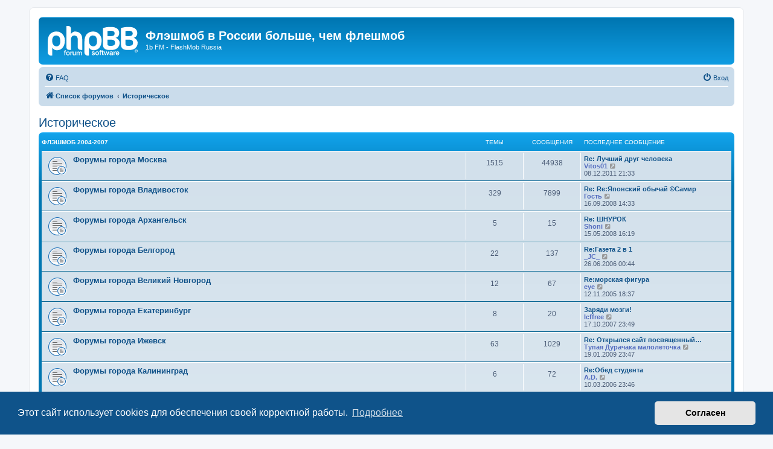

--- FILE ---
content_type: text/html; charset=UTF-8
request_url: https://flashmob-forever.ru/viewforum.php?f=206&sid=42367c32ce6a9d422948d6b98d11d9ab
body_size: 11364
content:
<!DOCTYPE html>
<html dir="ltr" lang="ru">
<head>
<meta charset="utf-8" />
<meta http-equiv="X-UA-Compatible" content="IE=edge">
<meta name="viewport" content="width=device-width, initial-scale=1" />

<title>Флэшмоб в России больше, чем флешмоб - Историческое</title>

	<link rel="alternate" type="application/atom+xml" title="Канал - Флэшмоб в России больше, чем флешмоб" href="/feed?sid=46a78d9f79704387fdf4a4d16799e697">	<link rel="alternate" type="application/atom+xml" title="Канал - Новости" href="/feed/news?sid=46a78d9f79704387fdf4a4d16799e697">	<link rel="alternate" type="application/atom+xml" title="Канал - Все форумы" href="/feed/forums?sid=46a78d9f79704387fdf4a4d16799e697">	<link rel="alternate" type="application/atom+xml" title="Канал - Новые темы" href="/feed/topics?sid=46a78d9f79704387fdf4a4d16799e697">	<link rel="alternate" type="application/atom+xml" title="Канал - Активные темы" href="/feed/topics_active?sid=46a78d9f79704387fdf4a4d16799e697">			

<!--
	phpBB style name: prosilver
	Based on style:   prosilver (this is the default phpBB3 style)
	Original author:  Tom Beddard ( http://www.subBlue.com/ )
	Modified by:
-->

<link href="./assets/css/font-awesome.min.css?assets_version=103" rel="stylesheet">
<link href="./styles/prosilver/theme/stylesheet.css?assets_version=103" rel="stylesheet">
<link href="./styles/prosilver/theme/ru/stylesheet.css?assets_version=103" rel="stylesheet">



	<link href="./assets/cookieconsent/cookieconsent.min.css?assets_version=103" rel="stylesheet">

<!--[if lte IE 9]>
	<link href="./styles/prosilver/theme/tweaks.css?assets_version=103" rel="stylesheet">
<![endif]-->


<link href="./ext/phpbbgallery/core/styles/prosilver/theme/gallery.css?assets_version=103" rel="stylesheet" media="screen">
<link href="./ext/phpbbgallery/core/styles/all/theme/default.css?assets_version=103" rel="stylesheet" media="screen">



</head>
<body id="phpbb" class="nojs notouch section-viewforum ltr ">


<div id="wrap" class="wrap">
	<a id="top" class="top-anchor" accesskey="t"></a>
	<div id="page-header">
		<div class="headerbar" role="banner">
					<div class="inner">

			<div id="site-description" class="site-description">
		<a id="logo" class="logo" href="./index.php?sid=46a78d9f79704387fdf4a4d16799e697" title="Список форумов">
					<span class="site_logo"></span>
				</a>
				<h1>Флэшмоб в России больше, чем флешмоб</h1>
				<p>1b FM - FlashMob Russia</p>
				<p class="skiplink"><a href="#start_here">Пропустить</a></p>
			</div>

									
			</div>
					</div>
				<div class="navbar" role="navigation">
	<div class="inner">

	<ul id="nav-main" class="nav-main linklist" role="menubar">

		<li id="quick-links" class="quick-links dropdown-container responsive-menu hidden" data-skip-responsive="true">
			<a href="#" class="dropdown-trigger">
				<i class="icon fa-bars fa-fw" aria-hidden="true"></i><span>Ссылки</span>
			</a>
			<div class="dropdown">
				<div class="pointer"><div class="pointer-inner"></div></div>
				<ul class="dropdown-contents" role="menu">
					
					
										<li class="separator"></li>

									</ul>
			</div>
		</li>

				<li data-skip-responsive="true">
			<a href="/help/faq?sid=46a78d9f79704387fdf4a4d16799e697" rel="help" title="Часто задаваемые вопросы" role="menuitem">
				<i class="icon fa-question-circle fa-fw" aria-hidden="true"></i><span>FAQ</span>
			</a>
		</li>
						
			<li class="rightside"  data-skip-responsive="true">
			<a href="./ucp.php?mode=login&amp;redirect=viewforum.php%3Ff%3D206&amp;sid=46a78d9f79704387fdf4a4d16799e697" title="Вход" accesskey="x" role="menuitem">
				<i class="icon fa-power-off fa-fw" aria-hidden="true"></i><span>Вход</span>
			</a>
		</li>
						</ul>

	<ul id="nav-breadcrumbs" class="nav-breadcrumbs linklist navlinks" role="menubar">
				
		
		<li class="breadcrumbs" itemscope itemtype="https://schema.org/BreadcrumbList">

			
							<span class="crumb" itemtype="https://schema.org/ListItem" itemprop="itemListElement" itemscope><a itemprop="item" href="./index.php?sid=46a78d9f79704387fdf4a4d16799e697" accesskey="h" data-navbar-reference="index"><i class="icon fa-home fa-fw"></i><span itemprop="name">Список форумов</span></a><meta itemprop="position" content="1" /></span>

											
								<span class="crumb" itemtype="https://schema.org/ListItem" itemprop="itemListElement" itemscope data-forum-id="206"><a itemprop="item" href="./viewforum.php?f=206&amp;sid=46a78d9f79704387fdf4a4d16799e697"><span itemprop="name">Историческое</span></a><meta itemprop="position" content="2" /></span>
							
					</li>

		
			</ul>

	</div>
</div>
	</div>

	
	<a id="start_here" class="anchor"></a>
	<div id="page-body" class="page-body" role="main">
		
		<h2 class="forum-title"><a href="./viewforum.php?f=206&amp;sid=46a78d9f79704387fdf4a4d16799e697">Историческое</a></h2>
<div>
	<!-- NOTE: remove the style="display: none" when you want to have the forum description on the forum body -->
	<div style="display: none !important;">Архивы и воспоминания<br /></div>	</div>


	
	
				<div class="forabg">
			<div class="inner">
			<ul class="topiclist">
				<li class="header">
										<dl class="row-item">
						<dt><div class="list-inner"><a href="./viewforum.php?f=202&amp;sid=46a78d9f79704387fdf4a4d16799e697">Флэшмоб 2004-2007</a></div></dt>
						<dd class="topics">Темы</dd>
						<dd class="posts">Сообщения</dd>
						<dd class="lastpost"><span>Последнее сообщение</span></dd>
					</dl>
									</li>
			</ul>
			<ul class="topiclist forums">
		
	
	
	
			
					<li class="row">
						<dl class="row-item forum_read_subforum">
				<dt title="Нет непрочитанных сообщений">
										<div class="list-inner">
																		<a href="./viewforum.php?f=228&amp;sid=46a78d9f79704387fdf4a4d16799e697" class="forumtitle">Форумы города Москва</a>
																		
												<div class="responsive-show" style="display: none;">
															Темы: <strong>1515</strong>
													</div>
											</div>
				</dt>
									<dd class="topics">1515 <dfn>Темы</dfn></dd>
					<dd class="posts">44938 <dfn>Сообщения</dfn></dd>
					<dd class="lastpost">
						<span>
																						<dfn>Последнее сообщение</dfn>
																										<a href="./viewtopic.php?p=199548&amp;sid=46a78d9f79704387fdf4a4d16799e697#p199548" title="Re: Лучший друг человека" class="lastsubject">Re: Лучший друг человека</a> <br />
																	 <a href="./memberlist.php?mode=viewprofile&amp;u=56554&amp;sid=46a78d9f79704387fdf4a4d16799e697" style="color: #536BBF;" class="username-coloured">Vitos01</a>																	<a href="./viewtopic.php?p=199548&amp;sid=46a78d9f79704387fdf4a4d16799e697#p199548" title="Перейти к последнему сообщению">
										<i class="icon fa-external-link-square fa-fw icon-lightgray icon-md" aria-hidden="true"></i><span class="sr-only">Перейти к последнему сообщению</span>
									</a>
																<br /><time datetime="2011-12-08T17:33:15+00:00">08.12.2011 21:33</time>
													</span>
					</dd>
							</dl>
					</li>
			
	
	
			
					<li class="row">
						<dl class="row-item forum_read_subforum">
				<dt title="Нет непрочитанных сообщений">
										<div class="list-inner">
																		<a href="./viewforum.php?f=229&amp;sid=46a78d9f79704387fdf4a4d16799e697" class="forumtitle">Форумы города Владивосток</a>
																		
												<div class="responsive-show" style="display: none;">
															Темы: <strong>329</strong>
													</div>
											</div>
				</dt>
									<dd class="topics">329 <dfn>Темы</dfn></dd>
					<dd class="posts">7899 <dfn>Сообщения</dfn></dd>
					<dd class="lastpost">
						<span>
																						<dfn>Последнее сообщение</dfn>
																										<a href="./viewtopic.php?p=185754&amp;sid=46a78d9f79704387fdf4a4d16799e697#p185754" title="Re: Re:Японский обычай  ©Самир" class="lastsubject">Re: Re:Японский обычай  ©Самир</a> <br />
																	 <span style="color: #536BBF;" class="username-coloured">Гость</span>																	<a href="./viewtopic.php?p=185754&amp;sid=46a78d9f79704387fdf4a4d16799e697#p185754" title="Перейти к последнему сообщению">
										<i class="icon fa-external-link-square fa-fw icon-lightgray icon-md" aria-hidden="true"></i><span class="sr-only">Перейти к последнему сообщению</span>
									</a>
																<br /><time datetime="2008-09-16T10:33:11+00:00">16.09.2008 14:33</time>
													</span>
					</dd>
							</dl>
					</li>
			
	
	
			
					<li class="row">
						<dl class="row-item forum_read_subforum">
				<dt title="Нет непрочитанных сообщений">
										<div class="list-inner">
																		<a href="./viewforum.php?f=230&amp;sid=46a78d9f79704387fdf4a4d16799e697" class="forumtitle">Форумы города Архангельск</a>
																		
												<div class="responsive-show" style="display: none;">
															Темы: <strong>5</strong>
													</div>
											</div>
				</dt>
									<dd class="topics">5 <dfn>Темы</dfn></dd>
					<dd class="posts">15 <dfn>Сообщения</dfn></dd>
					<dd class="lastpost">
						<span>
																						<dfn>Последнее сообщение</dfn>
																										<a href="./viewtopic.php?p=184724&amp;sid=46a78d9f79704387fdf4a4d16799e697#p184724" title="Re: ШНУРОК" class="lastsubject">Re: ШНУРОК</a> <br />
																	 <a href="./memberlist.php?mode=viewprofile&amp;u=32530&amp;sid=46a78d9f79704387fdf4a4d16799e697" style="color: #536BBF;" class="username-coloured">Shoni</a>																	<a href="./viewtopic.php?p=184724&amp;sid=46a78d9f79704387fdf4a4d16799e697#p184724" title="Перейти к последнему сообщению">
										<i class="icon fa-external-link-square fa-fw icon-lightgray icon-md" aria-hidden="true"></i><span class="sr-only">Перейти к последнему сообщению</span>
									</a>
																<br /><time datetime="2008-05-15T12:19:09+00:00">15.05.2008 16:19</time>
													</span>
					</dd>
							</dl>
					</li>
			
	
	
			
					<li class="row">
						<dl class="row-item forum_read_subforum">
				<dt title="Нет непрочитанных сообщений">
										<div class="list-inner">
																		<a href="./viewforum.php?f=231&amp;sid=46a78d9f79704387fdf4a4d16799e697" class="forumtitle">Форумы города Белгород</a>
																		
												<div class="responsive-show" style="display: none;">
															Темы: <strong>22</strong>
													</div>
											</div>
				</dt>
									<dd class="topics">22 <dfn>Темы</dfn></dd>
					<dd class="posts">137 <dfn>Сообщения</dfn></dd>
					<dd class="lastpost">
						<span>
																						<dfn>Последнее сообщение</dfn>
																										<a href="./viewtopic.php?p=155395&amp;sid=46a78d9f79704387fdf4a4d16799e697#p155395" title="Re:Газета 2 в 1" class="lastsubject">Re:Газета 2 в 1</a> <br />
																	 <a href="./memberlist.php?mode=viewprofile&amp;u=22064&amp;sid=46a78d9f79704387fdf4a4d16799e697" style="color: #536BBF;" class="username-coloured">_JC_</a>																	<a href="./viewtopic.php?p=155395&amp;sid=46a78d9f79704387fdf4a4d16799e697#p155395" title="Перейти к последнему сообщению">
										<i class="icon fa-external-link-square fa-fw icon-lightgray icon-md" aria-hidden="true"></i><span class="sr-only">Перейти к последнему сообщению</span>
									</a>
																<br /><time datetime="2006-06-25T20:44:40+00:00">26.06.2006 00:44</time>
													</span>
					</dd>
							</dl>
					</li>
			
	
	
			
					<li class="row">
						<dl class="row-item forum_read_subforum">
				<dt title="Нет непрочитанных сообщений">
										<div class="list-inner">
																		<a href="./viewforum.php?f=232&amp;sid=46a78d9f79704387fdf4a4d16799e697" class="forumtitle">Форумы города Великий Новгород</a>
																		
												<div class="responsive-show" style="display: none;">
															Темы: <strong>12</strong>
													</div>
											</div>
				</dt>
									<dd class="topics">12 <dfn>Темы</dfn></dd>
					<dd class="posts">67 <dfn>Сообщения</dfn></dd>
					<dd class="lastpost">
						<span>
																						<dfn>Последнее сообщение</dfn>
																										<a href="./viewtopic.php?p=130708&amp;sid=46a78d9f79704387fdf4a4d16799e697#p130708" title="Re:морская фигура" class="lastsubject">Re:морская фигура</a> <br />
																	 <a href="./memberlist.php?mode=viewprofile&amp;u=19209&amp;sid=46a78d9f79704387fdf4a4d16799e697" style="color: #536BBF;" class="username-coloured">eye</a>																	<a href="./viewtopic.php?p=130708&amp;sid=46a78d9f79704387fdf4a4d16799e697#p130708" title="Перейти к последнему сообщению">
										<i class="icon fa-external-link-square fa-fw icon-lightgray icon-md" aria-hidden="true"></i><span class="sr-only">Перейти к последнему сообщению</span>
									</a>
																<br /><time datetime="2005-11-12T14:37:11+00:00">12.11.2005 18:37</time>
													</span>
					</dd>
							</dl>
					</li>
			
	
	
			
					<li class="row">
						<dl class="row-item forum_read_subforum">
				<dt title="Нет непрочитанных сообщений">
										<div class="list-inner">
																		<a href="./viewforum.php?f=233&amp;sid=46a78d9f79704387fdf4a4d16799e697" class="forumtitle">Форумы города Екатеринбург</a>
																		
												<div class="responsive-show" style="display: none;">
															Темы: <strong>8</strong>
													</div>
											</div>
				</dt>
									<dd class="topics">8 <dfn>Темы</dfn></dd>
					<dd class="posts">20 <dfn>Сообщения</dfn></dd>
					<dd class="lastpost">
						<span>
																						<dfn>Последнее сообщение</dfn>
																										<a href="./viewtopic.php?p=180110&amp;sid=46a78d9f79704387fdf4a4d16799e697#p180110" title="Заряди мозги!" class="lastsubject">Заряди мозги!</a> <br />
																	 <a href="./memberlist.php?mode=viewprofile&amp;u=28765&amp;sid=46a78d9f79704387fdf4a4d16799e697" style="color: #536BBF;" class="username-coloured">lcffree</a>																	<a href="./viewtopic.php?p=180110&amp;sid=46a78d9f79704387fdf4a4d16799e697#p180110" title="Перейти к последнему сообщению">
										<i class="icon fa-external-link-square fa-fw icon-lightgray icon-md" aria-hidden="true"></i><span class="sr-only">Перейти к последнему сообщению</span>
									</a>
																<br /><time datetime="2007-10-17T19:49:18+00:00">17.10.2007 23:49</time>
													</span>
					</dd>
							</dl>
					</li>
			
	
	
			
					<li class="row">
						<dl class="row-item forum_read_subforum">
				<dt title="Нет непрочитанных сообщений">
										<div class="list-inner">
																		<a href="./viewforum.php?f=234&amp;sid=46a78d9f79704387fdf4a4d16799e697" class="forumtitle">Форумы города Ижевск</a>
																		
												<div class="responsive-show" style="display: none;">
															Темы: <strong>63</strong>
													</div>
											</div>
				</dt>
									<dd class="topics">63 <dfn>Темы</dfn></dd>
					<dd class="posts">1029 <dfn>Сообщения</dfn></dd>
					<dd class="lastpost">
						<span>
																						<dfn>Последнее сообщение</dfn>
																										<a href="./viewtopic.php?p=186883&amp;sid=46a78d9f79704387fdf4a4d16799e697#p186883" title="Re: Открылся сайт посвященный ижевскому FlashMob" class="lastsubject">Re: Открылся сайт посвященный…</a> <br />
																	 <span style="color: #536BBF;" class="username-coloured">Тупая Дурачака малолеточка</span>																	<a href="./viewtopic.php?p=186883&amp;sid=46a78d9f79704387fdf4a4d16799e697#p186883" title="Перейти к последнему сообщению">
										<i class="icon fa-external-link-square fa-fw icon-lightgray icon-md" aria-hidden="true"></i><span class="sr-only">Перейти к последнему сообщению</span>
									</a>
																<br /><time datetime="2009-01-19T19:47:22+00:00">19.01.2009 23:47</time>
													</span>
					</dd>
							</dl>
					</li>
			
	
	
			
					<li class="row">
						<dl class="row-item forum_read_subforum">
				<dt title="Нет непрочитанных сообщений">
										<div class="list-inner">
																		<a href="./viewforum.php?f=235&amp;sid=46a78d9f79704387fdf4a4d16799e697" class="forumtitle">Форумы города Калининград</a>
																		
												<div class="responsive-show" style="display: none;">
															Темы: <strong>6</strong>
													</div>
											</div>
				</dt>
									<dd class="topics">6 <dfn>Темы</dfn></dd>
					<dd class="posts">72 <dfn>Сообщения</dfn></dd>
					<dd class="lastpost">
						<span>
																						<dfn>Последнее сообщение</dfn>
																										<a href="./viewtopic.php?p=143408&amp;sid=46a78d9f79704387fdf4a4d16799e697#p143408" title="Re:Обед студента" class="lastsubject">Re:Обед студента</a> <br />
																	 <a href="./memberlist.php?mode=viewprofile&amp;u=20669&amp;sid=46a78d9f79704387fdf4a4d16799e697" style="color: #536BBF;" class="username-coloured">A.D.</a>																	<a href="./viewtopic.php?p=143408&amp;sid=46a78d9f79704387fdf4a4d16799e697#p143408" title="Перейти к последнему сообщению">
										<i class="icon fa-external-link-square fa-fw icon-lightgray icon-md" aria-hidden="true"></i><span class="sr-only">Перейти к последнему сообщению</span>
									</a>
																<br /><time datetime="2006-03-10T19:46:24+00:00">10.03.2006 23:46</time>
													</span>
					</dd>
							</dl>
					</li>
			
	
	
			
					<li class="row">
						<dl class="row-item forum_read_subforum">
				<dt title="Нет непрочитанных сообщений">
										<div class="list-inner">
																		<a href="./viewforum.php?f=236&amp;sid=46a78d9f79704387fdf4a4d16799e697" class="forumtitle">Форумы города Кемерово</a>
																		
												<div class="responsive-show" style="display: none;">
															Темы: <strong>20</strong>
													</div>
											</div>
				</dt>
									<dd class="topics">20 <dfn>Темы</dfn></dd>
					<dd class="posts">133 <dfn>Сообщения</dfn></dd>
					<dd class="lastpost">
						<span>
																						<dfn>Последнее сообщение</dfn>
																										<a href="./viewtopic.php?p=186998&amp;sid=46a78d9f79704387fdf4a4d16799e697#p186998" title="Re: ау" class="lastsubject">Re: ау</a> <br />
																	 <span style="color: #536BBF;" class="username-coloured">ФМ есть в Кемерово)</span>																	<a href="./viewtopic.php?p=186998&amp;sid=46a78d9f79704387fdf4a4d16799e697#p186998" title="Перейти к последнему сообщению">
										<i class="icon fa-external-link-square fa-fw icon-lightgray icon-md" aria-hidden="true"></i><span class="sr-only">Перейти к последнему сообщению</span>
									</a>
																<br /><time datetime="2009-02-03T11:07:37+00:00">03.02.2009 15:07</time>
													</span>
					</dd>
							</dl>
					</li>
			
	
	
			
					<li class="row">
						<dl class="row-item forum_read_subforum">
				<dt title="Нет непрочитанных сообщений">
										<div class="list-inner">
																		<a href="./viewforum.php?f=237&amp;sid=46a78d9f79704387fdf4a4d16799e697" class="forumtitle">Форумы города Киров</a>
																		
												<div class="responsive-show" style="display: none;">
															Темы: <strong>11</strong>
													</div>
											</div>
				</dt>
									<dd class="topics">11 <dfn>Темы</dfn></dd>
					<dd class="posts">16 <dfn>Сообщения</dfn></dd>
					<dd class="lastpost">
						<span>
																						<dfn>Последнее сообщение</dfn>
																										<a href="./viewtopic.php?p=185582&amp;sid=46a78d9f79704387fdf4a4d16799e697#p185582" title="Новый учебный год - новый год! (1 Сентября 2008 17:00)" class="lastsubject">Новый учебный год - новый год…</a> <br />
																	 <span style="color: #536BBF;" class="username-coloured">Kiroff</span>																	<a href="./viewtopic.php?p=185582&amp;sid=46a78d9f79704387fdf4a4d16799e697#p185582" title="Перейти к последнему сообщению">
										<i class="icon fa-external-link-square fa-fw icon-lightgray icon-md" aria-hidden="true"></i><span class="sr-only">Перейти к последнему сообщению</span>
									</a>
																<br /><time datetime="2008-08-24T06:52:44+00:00">24.08.2008 10:52</time>
													</span>
					</dd>
							</dl>
					</li>
			
	
	
			
					<li class="row">
						<dl class="row-item forum_read_subforum">
				<dt title="Нет непрочитанных сообщений">
										<div class="list-inner">
																		<a href="./viewforum.php?f=238&amp;sid=46a78d9f79704387fdf4a4d16799e697" class="forumtitle">Форумы города Кострома</a>
																		
												<div class="responsive-show" style="display: none;">
															Темы: <strong>24</strong>
													</div>
											</div>
				</dt>
									<dd class="topics">24 <dfn>Темы</dfn></dd>
					<dd class="posts">228 <dfn>Сообщения</dfn></dd>
					<dd class="lastpost">
						<span>
																						<dfn>Последнее сообщение</dfn>
																										<a href="./viewtopic.php?p=108532&amp;sid=46a78d9f79704387fdf4a4d16799e697#p108532" title="Re:Итак, господа заговорщики." class="lastsubject">Re:Итак, господа заговорщики.</a> <br />
																	 <a href="./memberlist.php?mode=viewprofile&amp;u=17820&amp;sid=46a78d9f79704387fdf4a4d16799e697" style="color: #536BBF;" class="username-coloured">www.chattish.com</a>																	<a href="./viewtopic.php?p=108532&amp;sid=46a78d9f79704387fdf4a4d16799e697#p108532" title="Перейти к последнему сообщению">
										<i class="icon fa-external-link-square fa-fw icon-lightgray icon-md" aria-hidden="true"></i><span class="sr-only">Перейти к последнему сообщению</span>
									</a>
																<br /><time datetime="2005-06-17T01:18:24+00:00">17.06.2005 05:18</time>
													</span>
					</dd>
							</dl>
					</li>
			
	
	
			
					<li class="row">
						<dl class="row-item forum_read_subforum">
				<dt title="Нет непрочитанных сообщений">
										<div class="list-inner">
																		<a href="./viewforum.php?f=239&amp;sid=46a78d9f79704387fdf4a4d16799e697" class="forumtitle">Форумы города Краснодар</a>
																		
												<div class="responsive-show" style="display: none;">
															Темы: <strong>35</strong>
													</div>
											</div>
				</dt>
									<dd class="topics">35 <dfn>Темы</dfn></dd>
					<dd class="posts">232 <dfn>Сообщения</dfn></dd>
					<dd class="lastpost">
						<span>
																						<dfn>Последнее сообщение</dfn>
																										<a href="./viewtopic.php?p=161594&amp;sid=46a78d9f79704387fdf4a4d16799e697#p161594" title="FM в Краснодаре" class="lastsubject">FM в Краснодаре</a> <br />
																	 <a href="./memberlist.php?mode=viewprofile&amp;u=24328&amp;sid=46a78d9f79704387fdf4a4d16799e697" style="color: #536BBF;" class="username-coloured">Vzod</a>																	<a href="./viewtopic.php?p=161594&amp;sid=46a78d9f79704387fdf4a4d16799e697#p161594" title="Перейти к последнему сообщению">
										<i class="icon fa-external-link-square fa-fw icon-lightgray icon-md" aria-hidden="true"></i><span class="sr-only">Перейти к последнему сообщению</span>
									</a>
																<br /><time datetime="2007-01-25T13:38:15+00:00">25.01.2007 17:38</time>
													</span>
					</dd>
							</dl>
					</li>
			
	
	
			
					<li class="row">
						<dl class="row-item forum_read_subforum">
				<dt title="Нет непрочитанных сообщений">
										<div class="list-inner">
																		<a href="./viewforum.php?f=240&amp;sid=46a78d9f79704387fdf4a4d16799e697" class="forumtitle">Форумы города Красноярск</a>
																		
												<div class="responsive-show" style="display: none;">
															Темы: <strong>2</strong>
													</div>
											</div>
				</dt>
									<dd class="topics">2 <dfn>Темы</dfn></dd>
					<dd class="posts">8 <dfn>Сообщения</dfn></dd>
					<dd class="lastpost">
						<span>
																						<dfn>Последнее сообщение</dfn>
																										<a href="./viewtopic.php?p=158201&amp;sid=46a78d9f79704387fdf4a4d16799e697#p158201" title="Просто вопрос" class="lastsubject">Просто вопрос</a> <br />
																	 <a href="./memberlist.php?mode=viewprofile&amp;u=22609&amp;sid=46a78d9f79704387fdf4a4d16799e697" class="username">Сандра</a>																	<a href="./viewtopic.php?p=158201&amp;sid=46a78d9f79704387fdf4a4d16799e697#p158201" title="Перейти к последнему сообщению">
										<i class="icon fa-external-link-square fa-fw icon-lightgray icon-md" aria-hidden="true"></i><span class="sr-only">Перейти к последнему сообщению</span>
									</a>
																<br /><time datetime="2006-10-14T16:25:27+00:00">14.10.2006 20:25</time>
													</span>
					</dd>
							</dl>
					</li>
			
	
	
			
					<li class="row">
						<dl class="row-item forum_read_subforum">
				<dt title="Нет непрочитанных сообщений">
										<div class="list-inner">
																		<a href="./viewforum.php?f=241&amp;sid=46a78d9f79704387fdf4a4d16799e697" class="forumtitle">Форумы города Мурманск</a>
																		
												<div class="responsive-show" style="display: none;">
															Темы: <strong>28</strong>
													</div>
											</div>
				</dt>
									<dd class="topics">28 <dfn>Темы</dfn></dd>
					<dd class="posts">113 <dfn>Сообщения</dfn></dd>
					<dd class="lastpost">
						<span>
																						<dfn>Последнее сообщение</dfn>
																										<a href="./viewtopic.php?p=184497&amp;sid=46a78d9f79704387fdf4a4d16799e697#p184497" title="Re: А как же Мурманск?" class="lastsubject">Re: А как же Мурманск?</a> <br />
																	 <span style="color: #536BBF;" class="username-coloured">Mi4ka</span>																	<a href="./viewtopic.php?p=184497&amp;sid=46a78d9f79704387fdf4a4d16799e697#p184497" title="Перейти к последнему сообщению">
										<i class="icon fa-external-link-square fa-fw icon-lightgray icon-md" aria-hidden="true"></i><span class="sr-only">Перейти к последнему сообщению</span>
									</a>
																<br /><time datetime="2008-05-05T12:36:56+00:00">05.05.2008 16:36</time>
													</span>
					</dd>
							</dl>
					</li>
			
	
	
			
					<li class="row">
						<dl class="row-item forum_read_subforum">
				<dt title="Нет непрочитанных сообщений">
										<div class="list-inner">
																		<a href="./viewforum.php?f=242&amp;sid=46a78d9f79704387fdf4a4d16799e697" class="forumtitle">Форумы города Нижний Новгород</a>
																		
												<div class="responsive-show" style="display: none;">
															Темы: <strong>10</strong>
													</div>
											</div>
				</dt>
									<dd class="topics">10 <dfn>Темы</dfn></dd>
					<dd class="posts">48 <dfn>Сообщения</dfn></dd>
					<dd class="lastpost">
						<span>
																						<dfn>Последнее сообщение</dfn>
																										<a href="./viewtopic.php?p=196226&amp;sid=46a78d9f79704387fdf4a4d16799e697#p196226" title="Re: На время тишины на родине" class="lastsubject">Re: На время тишины на родине</a> <br />
																	 <a href="./memberlist.php?mode=viewprofile&amp;u=48402&amp;sid=46a78d9f79704387fdf4a4d16799e697" style="color: #536BBF;" class="username-coloured">araris120</a>																	<a href="./viewtopic.php?p=196226&amp;sid=46a78d9f79704387fdf4a4d16799e697#p196226" title="Перейти к последнему сообщению">
										<i class="icon fa-external-link-square fa-fw icon-lightgray icon-md" aria-hidden="true"></i><span class="sr-only">Перейти к последнему сообщению</span>
									</a>
																<br /><time datetime="2010-07-30T19:24:41+00:00">30.07.2010 23:24</time>
													</span>
					</dd>
							</dl>
					</li>
			
	
	
			
					<li class="row">
						<dl class="row-item forum_read_subforum">
				<dt title="Нет непрочитанных сообщений">
										<div class="list-inner">
																		<a href="./viewforum.php?f=243&amp;sid=46a78d9f79704387fdf4a4d16799e697" class="forumtitle">Форумы города Новосибирск</a>
																		
												<div class="responsive-show" style="display: none;">
															Темы: <strong>8</strong>
													</div>
											</div>
				</dt>
									<dd class="topics">8 <dfn>Темы</dfn></dd>
					<dd class="posts">20 <dfn>Сообщения</dfn></dd>
					<dd class="lastpost">
						<span>
																						<dfn>Последнее сообщение</dfn>
																										<a href="./viewtopic.php?p=184624&amp;sid=46a78d9f79704387fdf4a4d16799e697#p184624" title="Re: Когда уже когда?" class="lastsubject">Re: Когда уже когда?</a> <br />
																	 <a href="./memberlist.php?mode=viewprofile&amp;u=18154&amp;sid=46a78d9f79704387fdf4a4d16799e697" style="color: #536BBF;" class="username-coloured">VIKA X</a>																	<a href="./viewtopic.php?p=184624&amp;sid=46a78d9f79704387fdf4a4d16799e697#p184624" title="Перейти к последнему сообщению">
										<i class="icon fa-external-link-square fa-fw icon-lightgray icon-md" aria-hidden="true"></i><span class="sr-only">Перейти к последнему сообщению</span>
									</a>
																<br /><time datetime="2008-05-08T13:23:26+00:00">08.05.2008 17:23</time>
													</span>
					</dd>
							</dl>
					</li>
			
	
	
			
					<li class="row">
						<dl class="row-item forum_read_subforum">
				<dt title="Нет непрочитанных сообщений">
										<div class="list-inner">
																		<a href="./viewforum.php?f=244&amp;sid=46a78d9f79704387fdf4a4d16799e697" class="forumtitle">Форумы города Омск</a>
																		
												<div class="responsive-show" style="display: none;">
															Темы: <strong>7</strong>
													</div>
											</div>
				</dt>
									<dd class="topics">7 <dfn>Темы</dfn></dd>
					<dd class="posts">11 <dfn>Сообщения</dfn></dd>
					<dd class="lastpost">
						<span>
																						<dfn>Последнее сообщение</dfn>
																										<a href="./viewtopic.php?p=139029&amp;sid=46a78d9f79704387fdf4a4d16799e697#p139029" title="Re:Ищу....." class="lastsubject">Re:Ищу.....</a> <br />
																	 <a href="./memberlist.php?mode=viewprofile&amp;u=20243&amp;sid=46a78d9f79704387fdf4a4d16799e697" style="color: #536BBF;" class="username-coloured">Яна Курина</a>																	<a href="./viewtopic.php?p=139029&amp;sid=46a78d9f79704387fdf4a4d16799e697#p139029" title="Перейти к последнему сообщению">
										<i class="icon fa-external-link-square fa-fw icon-lightgray icon-md" aria-hidden="true"></i><span class="sr-only">Перейти к последнему сообщению</span>
									</a>
																<br /><time datetime="2006-01-23T17:03:04+00:00">23.01.2006 21:03</time>
													</span>
					</dd>
							</dl>
					</li>
			
	
	
			
					<li class="row">
						<dl class="row-item forum_read_subforum">
				<dt title="Нет непрочитанных сообщений">
										<div class="list-inner">
																		<a href="./viewforum.php?f=245&amp;sid=46a78d9f79704387fdf4a4d16799e697" class="forumtitle">Форумы города Оренбург</a>
																		
												<div class="responsive-show" style="display: none;">
															Темы: <strong>6</strong>
													</div>
											</div>
				</dt>
									<dd class="topics">6 <dfn>Темы</dfn></dd>
					<dd class="posts">38 <dfn>Сообщения</dfn></dd>
					<dd class="lastpost">
						<span>
																						<dfn>Последнее сообщение</dfn>
																										<a href="./viewtopic.php?p=149933&amp;sid=46a78d9f79704387fdf4a4d16799e697#p149933" title="Re:ВНИМАНИЕ! Эту зону закрывают!!!" class="lastsubject">Re:ВНИМАНИЕ! Эту зону закрыва…</a> <br />
																	 <a href="./memberlist.php?mode=viewprofile&amp;u=15794&amp;sid=46a78d9f79704387fdf4a4d16799e697" style="color: #536BBF;" class="username-coloured">Злой ламер</a>																	<a href="./viewtopic.php?p=149933&amp;sid=46a78d9f79704387fdf4a4d16799e697#p149933" title="Перейти к последнему сообщению">
										<i class="icon fa-external-link-square fa-fw icon-lightgray icon-md" aria-hidden="true"></i><span class="sr-only">Перейти к последнему сообщению</span>
									</a>
																<br /><time datetime="2006-05-08T11:10:37+00:00">08.05.2006 15:10</time>
													</span>
					</dd>
							</dl>
					</li>
			
	
	
			
					<li class="row">
						<dl class="row-item forum_read_subforum">
				<dt title="Нет непрочитанных сообщений">
										<div class="list-inner">
																		<a href="./viewforum.php?f=246&amp;sid=46a78d9f79704387fdf4a4d16799e697" class="forumtitle">Форумы города Ростов-на-Дону</a>
																		
												<div class="responsive-show" style="display: none;">
															Темы: <strong>172</strong>
													</div>
											</div>
				</dt>
									<dd class="topics">172 <dfn>Темы</dfn></dd>
					<dd class="posts">2854 <dfn>Сообщения</dfn></dd>
					<dd class="lastpost">
						<span>
																						<dfn>Последнее сообщение</dfn>
																										<a href="./viewtopic.php?p=195108&amp;sid=46a78d9f79704387fdf4a4d16799e697#p195108" title="Re: Проведение акций." class="lastsubject">Re: Проведение акций.</a> <br />
																	 <a href="./memberlist.php?mode=viewprofile&amp;u=47929&amp;sid=46a78d9f79704387fdf4a4d16799e697" style="color: #536BBF;" class="username-coloured">Unertaker</a>																	<a href="./viewtopic.php?p=195108&amp;sid=46a78d9f79704387fdf4a4d16799e697#p195108" title="Перейти к последнему сообщению">
										<i class="icon fa-external-link-square fa-fw icon-lightgray icon-md" aria-hidden="true"></i><span class="sr-only">Перейти к последнему сообщению</span>
									</a>
																<br /><time datetime="2010-06-01T11:57:00+00:00">01.06.2010 15:57</time>
													</span>
					</dd>
							</dl>
					</li>
			
	
	
			
					<li class="row">
						<dl class="row-item forum_read_subforum">
				<dt title="Нет непрочитанных сообщений">
										<div class="list-inner">
																		<a href="./viewforum.php?f=247&amp;sid=46a78d9f79704387fdf4a4d16799e697" class="forumtitle">Форумы города Санкт-Петербург</a>
																		
												<div class="responsive-show" style="display: none;">
															Темы: <strong>59</strong>
													</div>
											</div>
				</dt>
									<dd class="topics">59 <dfn>Темы</dfn></dd>
					<dd class="posts">403 <dfn>Сообщения</dfn></dd>
					<dd class="lastpost">
						<span>
																						<dfn>Последнее сообщение</dfn>
																										<a href="./viewtopic.php?p=194393&amp;sid=46a78d9f79704387fdf4a4d16799e697#p194393" title="Re: &gt;&gt;&gt;ПИТЕРСКИЙ САЙТ ФЛЭШМОБА www.spbmob.ru &lt;" class="lastsubject">Re: &gt;&gt;&gt;ПИТЕРСКИЙ САЙТ ФЛЭШМОБ…</a> <br />
																	 <a href="./memberlist.php?mode=viewprofile&amp;u=47446&amp;sid=46a78d9f79704387fdf4a4d16799e697" style="color: #536BBF;" class="username-coloured">Sga33</a>																	<a href="./viewtopic.php?p=194393&amp;sid=46a78d9f79704387fdf4a4d16799e697#p194393" title="Перейти к последнему сообщению">
										<i class="icon fa-external-link-square fa-fw icon-lightgray icon-md" aria-hidden="true"></i><span class="sr-only">Перейти к последнему сообщению</span>
									</a>
																<br /><time datetime="2010-04-14T09:04:02+00:00">14.04.2010 13:04</time>
													</span>
					</dd>
							</dl>
					</li>
			
	
	
			
					<li class="row">
						<dl class="row-item forum_read_subforum">
				<dt title="Нет непрочитанных сообщений">
										<div class="list-inner">
																		<a href="./viewforum.php?f=248&amp;sid=46a78d9f79704387fdf4a4d16799e697" class="forumtitle">Форумы города Ставрополь</a>
																		
												<div class="responsive-show" style="display: none;">
															Темы: <strong>6</strong>
													</div>
											</div>
				</dt>
									<dd class="topics">6 <dfn>Темы</dfn></dd>
					<dd class="posts">11 <dfn>Сообщения</dfn></dd>
					<dd class="lastpost">
						<span>
																						<dfn>Последнее сообщение</dfn>
																										<a href="./viewtopic.php?p=142486&amp;sid=46a78d9f79704387fdf4a4d16799e697#p142486" title="Re:ПРОСЫПАЙСЯ НАРОД!" class="lastsubject">Re:ПРОСЫПАЙСЯ НАРОД!</a> <br />
																	 <a href="./memberlist.php?mode=viewprofile&amp;u=18804&amp;sid=46a78d9f79704387fdf4a4d16799e697" style="color: #536BBF;" class="username-coloured">Alexia Maddy</a>																	<a href="./viewtopic.php?p=142486&amp;sid=46a78d9f79704387fdf4a4d16799e697#p142486" title="Перейти к последнему сообщению">
										<i class="icon fa-external-link-square fa-fw icon-lightgray icon-md" aria-hidden="true"></i><span class="sr-only">Перейти к последнему сообщению</span>
									</a>
																<br /><time datetime="2006-02-28T10:54:53+00:00">28.02.2006 14:54</time>
													</span>
					</dd>
							</dl>
					</li>
			
	
	
			
					<li class="row">
						<dl class="row-item forum_read_subforum">
				<dt title="Нет непрочитанных сообщений">
										<div class="list-inner">
																		<a href="./viewforum.php?f=249&amp;sid=46a78d9f79704387fdf4a4d16799e697" class="forumtitle">Форумы города Сургут</a>
																		
												<div class="responsive-show" style="display: none;">
															Темы: <strong>2</strong>
													</div>
											</div>
				</dt>
									<dd class="topics">2 <dfn>Темы</dfn></dd>
					<dd class="posts">4 <dfn>Сообщения</dfn></dd>
					<dd class="lastpost">
						<span>
																						<dfn>Последнее сообщение</dfn>
																										<a href="./viewtopic.php?p=117523&amp;sid=46a78d9f79704387fdf4a4d16799e697#p117523" title="ВНИМАНИЕ! Эту зону закрывают!!!" class="lastsubject">ВНИМАНИЕ! Эту зону закрывают!…</a> <br />
																	 <a href="./memberlist.php?mode=viewprofile&amp;u=8074&amp;sid=46a78d9f79704387fdf4a4d16799e697" style="color: #536BBF;" class="username-coloured">Кипер</a>																	<a href="./viewtopic.php?p=117523&amp;sid=46a78d9f79704387fdf4a4d16799e697#p117523" title="Перейти к последнему сообщению">
										<i class="icon fa-external-link-square fa-fw icon-lightgray icon-md" aria-hidden="true"></i><span class="sr-only">Перейти к последнему сообщению</span>
									</a>
																<br /><time datetime="2005-08-11T11:34:19+00:00">11.08.2005 15:34</time>
													</span>
					</dd>
							</dl>
					</li>
			
	
	
			
					<li class="row">
						<dl class="row-item forum_read_subforum">
				<dt title="Нет непрочитанных сообщений">
										<div class="list-inner">
																		<a href="./viewforum.php?f=250&amp;sid=46a78d9f79704387fdf4a4d16799e697" class="forumtitle">Форумы города Тамбов</a>
																		
												<div class="responsive-show" style="display: none;">
															Темы: <strong>1</strong>
													</div>
											</div>
				</dt>
									<dd class="topics">1 <dfn>Темы</dfn></dd>
					<dd class="posts">4 <dfn>Сообщения</dfn></dd>
					<dd class="lastpost">
						<span>
																						<dfn>Последнее сообщение</dfn>
																										<a href="./viewtopic.php?p=138919&amp;sid=46a78d9f79704387fdf4a4d16799e697#p138919" title="Re:!" class="lastsubject">Re:!</a> <br />
																	 <a href="./memberlist.php?mode=viewprofile&amp;u=2107&amp;sid=46a78d9f79704387fdf4a4d16799e697" style="color: #536BBF;" class="username-coloured">Yacek</a>																	<a href="./viewtopic.php?p=138919&amp;sid=46a78d9f79704387fdf4a4d16799e697#p138919" title="Перейти к последнему сообщению">
										<i class="icon fa-external-link-square fa-fw icon-lightgray icon-md" aria-hidden="true"></i><span class="sr-only">Перейти к последнему сообщению</span>
									</a>
																<br /><time datetime="2006-01-21T17:41:22+00:00">21.01.2006 21:41</time>
													</span>
					</dd>
							</dl>
					</li>
			
	
	
			
					<li class="row">
						<dl class="row-item forum_read_subforum">
				<dt title="Нет непрочитанных сообщений">
										<div class="list-inner">
																		<a href="./viewforum.php?f=251&amp;sid=46a78d9f79704387fdf4a4d16799e697" class="forumtitle">Форумы города Тверь</a>
																		
												<div class="responsive-show" style="display: none;">
															Темы: <strong>18</strong>
													</div>
											</div>
				</dt>
									<dd class="topics">18 <dfn>Темы</dfn></dd>
					<dd class="posts">1382 <dfn>Сообщения</dfn></dd>
					<dd class="lastpost">
						<span>
																						<dfn>Последнее сообщение</dfn>
																										<a href="./viewtopic.php?p=198143&amp;sid=46a78d9f79704387fdf4a4d16799e697#p198143" title="Re: Не лечится III" class="lastsubject">Re: Не лечится III</a> <br />
																	 <a href="./memberlist.php?mode=viewprofile&amp;u=5&amp;sid=46a78d9f79704387fdf4a4d16799e697" style="color: #536BBF;" class="username-coloured">Q</a>																	<a href="./viewtopic.php?p=198143&amp;sid=46a78d9f79704387fdf4a4d16799e697#p198143" title="Перейти к последнему сообщению">
										<i class="icon fa-external-link-square fa-fw icon-lightgray icon-md" aria-hidden="true"></i><span class="sr-only">Перейти к последнему сообщению</span>
									</a>
																<br /><time datetime="2011-05-08T17:05:24+00:00">08.05.2011 21:05</time>
													</span>
					</dd>
							</dl>
					</li>
			
	
	
			
					<li class="row">
						<dl class="row-item forum_read_subforum">
				<dt title="Нет непрочитанных сообщений">
										<div class="list-inner">
																		<a href="./viewforum.php?f=252&amp;sid=46a78d9f79704387fdf4a4d16799e697" class="forumtitle">Форумы города Уфа</a>
																		
												<div class="responsive-show" style="display: none;">
															Темы: <strong>11</strong>
													</div>
											</div>
				</dt>
									<dd class="topics">11 <dfn>Темы</dfn></dd>
					<dd class="posts">34 <dfn>Сообщения</dfn></dd>
					<dd class="lastpost">
						<span>
																						<dfn>Последнее сообщение</dfn>
																										<a href="./viewtopic.php?p=161407&amp;sid=46a78d9f79704387fdf4a4d16799e697#p161407" title="ЛЮДИ!!! АУ!!! ЕСТЬ КТО!?!?!?!" class="lastsubject">ЛЮДИ!!! АУ!!! ЕСТЬ КТО!?!?!?!</a> <br />
																	 <a href="./memberlist.php?mode=viewprofile&amp;u=639&amp;sid=46a78d9f79704387fdf4a4d16799e697" style="color: #536BBF;" class="username-coloured">Mobster</a>																	<a href="./viewtopic.php?p=161407&amp;sid=46a78d9f79704387fdf4a4d16799e697#p161407" title="Перейти к последнему сообщению">
										<i class="icon fa-external-link-square fa-fw icon-lightgray icon-md" aria-hidden="true"></i><span class="sr-only">Перейти к последнему сообщению</span>
									</a>
																<br /><time datetime="2007-01-16T17:10:27+00:00">16.01.2007 21:10</time>
													</span>
					</dd>
							</dl>
					</li>
			
	
	
			
					<li class="row">
						<dl class="row-item forum_read_subforum">
				<dt title="Нет непрочитанных сообщений">
										<div class="list-inner">
																		<a href="./viewforum.php?f=253&amp;sid=46a78d9f79704387fdf4a4d16799e697" class="forumtitle">Форумы города Челябинск</a>
																		
												<div class="responsive-show" style="display: none;">
															Темы: <strong>268</strong>
													</div>
											</div>
				</dt>
									<dd class="topics">268 <dfn>Темы</dfn></dd>
					<dd class="posts">8312 <dfn>Сообщения</dfn></dd>
					<dd class="lastpost">
						<span>
																						<dfn>Последнее сообщение</dfn>
																										<a href="./viewtopic.php?p=184821&amp;sid=46a78d9f79704387fdf4a4d16799e697#p184821" title="Re: bookcrossing" class="lastsubject">Re: bookcrossing</a> <br />
																	 <a href="./memberlist.php?mode=viewprofile&amp;u=639&amp;sid=46a78d9f79704387fdf4a4d16799e697" style="color: #536BBF;" class="username-coloured">Mobster</a>																	<a href="./viewtopic.php?p=184821&amp;sid=46a78d9f79704387fdf4a4d16799e697#p184821" title="Перейти к последнему сообщению">
										<i class="icon fa-external-link-square fa-fw icon-lightgray icon-md" aria-hidden="true"></i><span class="sr-only">Перейти к последнему сообщению</span>
									</a>
																<br /><time datetime="2008-05-23T09:23:07+00:00">23.05.2008 13:23</time>
													</span>
					</dd>
							</dl>
					</li>
			
	
	
			
					<li class="row">
						<dl class="row-item forum_read_subforum">
				<dt title="Нет непрочитанных сообщений">
										<div class="list-inner">
																		<a href="./viewforum.php?f=254&amp;sid=46a78d9f79704387fdf4a4d16799e697" class="forumtitle">Форумы города Ярославль</a>
																		
												<div class="responsive-show" style="display: none;">
															Темы: <strong>9</strong>
													</div>
											</div>
				</dt>
									<dd class="topics">9 <dfn>Темы</dfn></dd>
					<dd class="posts">50 <dfn>Сообщения</dfn></dd>
					<dd class="lastpost">
						<span>
																						<dfn>Последнее сообщение</dfn>
																										<a href="./viewtopic.php?p=152349&amp;sid=46a78d9f79704387fdf4a4d16799e697#p152349" title="Re:test" class="lastsubject">Re:test</a> <br />
																	 <a href="./memberlist.php?mode=viewprofile&amp;u=20096&amp;sid=46a78d9f79704387fdf4a4d16799e697" style="color: #536BBF;" class="username-coloured">мэт</a>																	<a href="./viewtopic.php?p=152349&amp;sid=46a78d9f79704387fdf4a4d16799e697#p152349" title="Перейти к последнему сообщению">
										<i class="icon fa-external-link-square fa-fw icon-lightgray icon-md" aria-hidden="true"></i><span class="sr-only">Перейти к последнему сообщению</span>
									</a>
																<br /><time datetime="2006-05-27T01:17:19+00:00">27.05.2006 05:17</time>
													</span>
					</dd>
							</dl>
					</li>
			
	
	
			
					<li class="row">
						<dl class="row-item forum_read_subforum">
				<dt title="Нет непрочитанных сообщений">
										<div class="list-inner">
																		<a href="./viewforum.php?f=255&amp;sid=46a78d9f79704387fdf4a4d16799e697" class="forumtitle">Форумы города Самара</a>
																		
												<div class="responsive-show" style="display: none;">
															Темы: <strong>14</strong>
													</div>
											</div>
				</dt>
									<dd class="topics">14 <dfn>Темы</dfn></dd>
					<dd class="posts">43 <dfn>Сообщения</dfn></dd>
					<dd class="lastpost">
						<span>
																						<dfn>Последнее сообщение</dfn>
																										<a href="./viewtopic.php?p=170492&amp;sid=46a78d9f79704387fdf4a4d16799e697#p170492" title="flashmob.vsamare.ru - временно не работает" class="lastsubject">flashmob.vsamare.ru - временн…</a> <br />
																	 <a href="./memberlist.php?mode=viewprofile&amp;u=26148&amp;sid=46a78d9f79704387fdf4a4d16799e697" style="color: #536BBF;" class="username-coloured">KaBooTa</a>																	<a href="./viewtopic.php?p=170492&amp;sid=46a78d9f79704387fdf4a4d16799e697#p170492" title="Перейти к последнему сообщению">
										<i class="icon fa-external-link-square fa-fw icon-lightgray icon-md" aria-hidden="true"></i><span class="sr-only">Перейти к последнему сообщению</span>
									</a>
																<br /><time datetime="2007-05-21T23:26:55+00:00">22.05.2007 03:26</time>
													</span>
					</dd>
							</dl>
					</li>
			
	
	
			
					<li class="row">
						<dl class="row-item forum_read_subforum">
				<dt title="Нет непрочитанных сообщений">
										<div class="list-inner">
																		<a href="./viewforum.php?f=256&amp;sid=46a78d9f79704387fdf4a4d16799e697" class="forumtitle">Форумы города Пермь</a>
																		
												<div class="responsive-show" style="display: none;">
															Темы: <strong>10</strong>
													</div>
											</div>
				</dt>
									<dd class="topics">10 <dfn>Темы</dfn></dd>
					<dd class="posts">23 <dfn>Сообщения</dfn></dd>
					<dd class="lastpost">
						<span>
																						<dfn>Последнее сообщение</dfn>
																										<a href="./viewtopic.php?p=156753&amp;sid=46a78d9f79704387fdf4a4d16799e697#p156753" title="Re:Dancing" class="lastsubject">Re:Dancing</a> <br />
																	 <a href="./memberlist.php?mode=viewprofile&amp;u=22255&amp;sid=46a78d9f79704387fdf4a4d16799e697" style="color: #536BBF;" class="username-coloured">IzvilinA</a>																	<a href="./viewtopic.php?p=156753&amp;sid=46a78d9f79704387fdf4a4d16799e697#p156753" title="Перейти к последнему сообщению">
										<i class="icon fa-external-link-square fa-fw icon-lightgray icon-md" aria-hidden="true"></i><span class="sr-only">Перейти к последнему сообщению</span>
									</a>
																<br /><time datetime="2006-07-18T05:36:04+00:00">18.07.2006 09:36</time>
													</span>
					</dd>
							</dl>
					</li>
			
	
	
			
					<li class="row">
						<dl class="row-item forum_read_subforum">
				<dt title="Нет непрочитанных сообщений">
										<div class="list-inner">
																		<a href="./viewforum.php?f=257&amp;sid=46a78d9f79704387fdf4a4d16799e697" class="forumtitle">Форумы города Курган</a>
																		
												<div class="responsive-show" style="display: none;">
															Темы: <strong>25</strong>
													</div>
											</div>
				</dt>
									<dd class="topics">25 <dfn>Темы</dfn></dd>
					<dd class="posts">89 <dfn>Сообщения</dfn></dd>
					<dd class="lastpost">
						<span>
																						<dfn>Последнее сообщение</dfn>
																										<a href="./viewtopic.php?p=194293&amp;sid=46a78d9f79704387fdf4a4d16799e697#p194293" title="Охотники за приведениями" class="lastsubject">Охотники за приведениями</a> <br />
																	 <a href="./memberlist.php?mode=viewprofile&amp;u=47327&amp;sid=46a78d9f79704387fdf4a4d16799e697" style="color: #536BBF;" class="username-coloured">Ler</a>																	<a href="./viewtopic.php?p=194293&amp;sid=46a78d9f79704387fdf4a4d16799e697#p194293" title="Перейти к последнему сообщению">
										<i class="icon fa-external-link-square fa-fw icon-lightgray icon-md" aria-hidden="true"></i><span class="sr-only">Перейти к последнему сообщению</span>
									</a>
																<br /><time datetime="2010-04-01T10:18:23+00:00">01.04.2010 14:18</time>
													</span>
					</dd>
							</dl>
					</li>
			
	
	
			
					<li class="row">
						<dl class="row-item forum_read_subforum">
				<dt title="Нет непрочитанных сообщений">
										<div class="list-inner">
																		<a href="./viewforum.php?f=258&amp;sid=46a78d9f79704387fdf4a4d16799e697" class="forumtitle">Форумы города Снежинск</a>
																		
												<div class="responsive-show" style="display: none;">
															Темы: <strong>6</strong>
													</div>
											</div>
				</dt>
									<dd class="topics">6 <dfn>Темы</dfn></dd>
					<dd class="posts">73 <dfn>Сообщения</dfn></dd>
					<dd class="lastpost">
						<span>
																						<dfn>Последнее сообщение</dfn>
																										<a href="./viewtopic.php?p=199479&amp;sid=46a78d9f79704387fdf4a4d16799e697#p199479" title="Re: пообщаемся?" class="lastsubject">Re: пообщаемся?</a> <br />
																	 <a href="./memberlist.php?mode=viewprofile&amp;u=2281&amp;sid=46a78d9f79704387fdf4a4d16799e697" style="color: #536BBF;" class="username-coloured">murzilla</a>																	<a href="./viewtopic.php?p=199479&amp;sid=46a78d9f79704387fdf4a4d16799e697#p199479" title="Перейти к последнему сообщению">
										<i class="icon fa-external-link-square fa-fw icon-lightgray icon-md" aria-hidden="true"></i><span class="sr-only">Перейти к последнему сообщению</span>
									</a>
																<br /><time datetime="2011-11-02T12:48:01+00:00">02.11.2011 16:48</time>
													</span>
					</dd>
							</dl>
					</li>
			
	
				</ul>

			</div>
		</div>
	
				<div class="forabg">
			<div class="inner">
			<ul class="topiclist">
				<li class="header">
										<dl class="row-item">
						<dt><div class="list-inner"><a href="./viewforum.php?f=201&amp;sid=46a78d9f79704387fdf4a4d16799e697">Флэшмоб 2003-2004</a></div></dt>
						<dd class="topics">Темы</dd>
						<dd class="posts">Сообщения</dd>
						<dd class="lastpost"><span>Последнее сообщение</span></dd>
					</dl>
									</li>
			</ul>
			<ul class="topiclist forums">
		
	
	
	
			
					<li class="row">
						<dl class="row-item forum_read">
				<dt title="Нет непрочитанных сообщений">
										<div class="list-inner">
													<!--
								<a class="feed-icon-forum" title="Канал - Версии сценариев - Москва" href="/feed/forum/2?sid=46a78d9f79704387fdf4a4d16799e697">
									<i class="icon fa-rss-square fa-fw icon-orange" aria-hidden="true"></i><span class="sr-only">Канал - Версии сценариев - Москва</span>
								</a>
							-->
																		<a href="./viewforum.php?f=2&amp;sid=46a78d9f79704387fdf4a4d16799e697" class="forumtitle">Версии сценариев - Москва</a>
						<br />Обсуждение по Москве												
												<div class="responsive-show" style="display: none;">
															Темы: <strong>871</strong>
													</div>
											</div>
				</dt>
									<dd class="topics">871 <dfn>Темы</dfn></dd>
					<dd class="posts">12629 <dfn>Сообщения</dfn></dd>
					<dd class="lastpost">
						<span>
																						<dfn>Последнее сообщение</dfn>
																										<a href="./viewtopic.php?p=200078&amp;sid=46a78d9f79704387fdf4a4d16799e697#p200078" title="Re: Что мы НЕ делаем. Читать всем перед написанием сценариев" class="lastsubject">Re: Что мы НЕ делаем. Читать …</a> <br />
																	 <a href="./memberlist.php?mode=viewprofile&amp;u=58049&amp;sid=46a78d9f79704387fdf4a4d16799e697" style="color: #536BBF;" class="username-coloured">vazonov11</a>																	<a href="./viewtopic.php?p=200078&amp;sid=46a78d9f79704387fdf4a4d16799e697#p200078" title="Перейти к последнему сообщению">
										<i class="icon fa-external-link-square fa-fw icon-lightgray icon-md" aria-hidden="true"></i><span class="sr-only">Перейти к последнему сообщению</span>
									</a>
																<br /><time datetime="2013-05-27T14:13:13+00:00">27.05.2013 18:13</time>
													</span>
					</dd>
							</dl>
					</li>
			
	
	
			
					<li class="row">
						<dl class="row-item forum_read">
				<dt title="Нет непрочитанных сообщений">
										<div class="list-inner">
													<!--
								<a class="feed-icon-forum" title="Канал - Версии сценариев - Архангельск" href="/feed/forum/13?sid=46a78d9f79704387fdf4a4d16799e697">
									<i class="icon fa-rss-square fa-fw icon-orange" aria-hidden="true"></i><span class="sr-only">Канал - Версии сценариев - Архангельск</span>
								</a>
							-->
																		<a href="./viewforum.php?f=13&amp;sid=46a78d9f79704387fdf4a4d16799e697" class="forumtitle">Версии сценариев - Архангельск</a>
						<br />Обсуждение по Архангельску												
												<div class="responsive-show" style="display: none;">
															Темы: <strong>7</strong>
													</div>
											</div>
				</dt>
									<dd class="topics">7 <dfn>Темы</dfn></dd>
					<dd class="posts">45 <dfn>Сообщения</dfn></dd>
					<dd class="lastpost">
						<span>
																						<dfn>Последнее сообщение</dfn>
																										<a href="./viewtopic.php?p=16181&amp;sid=46a78d9f79704387fdf4a4d16799e697#p16181" title="Re:Архангельск! Вас наверное снегом занесло!" class="lastsubject">Re:Архангельск! Вас наверное …</a> <br />
																	 <a href="./memberlist.php?mode=viewprofile&amp;u=4062&amp;sid=46a78d9f79704387fdf4a4d16799e697" style="color: #536BBF;" class="username-coloured">Margie Simpson</a>																	<a href="./viewtopic.php?p=16181&amp;sid=46a78d9f79704387fdf4a4d16799e697#p16181" title="Перейти к последнему сообщению">
										<i class="icon fa-external-link-square fa-fw icon-lightgray icon-md" aria-hidden="true"></i><span class="sr-only">Перейти к последнему сообщению</span>
									</a>
																<br /><time datetime="2003-12-03T00:12:26+00:00">03.12.2003 04:12</time>
													</span>
					</dd>
							</dl>
					</li>
			
	
	
			
					<li class="row">
						<dl class="row-item forum_read">
				<dt title="Нет непрочитанных сообщений">
										<div class="list-inner">
													<!--
								<a class="feed-icon-forum" title="Канал - Версии сценариев - Санкт-Петербург" href="/feed/forum/3?sid=46a78d9f79704387fdf4a4d16799e697">
									<i class="icon fa-rss-square fa-fw icon-orange" aria-hidden="true"></i><span class="sr-only">Канал - Версии сценариев - Санкт-Петербург</span>
								</a>
							-->
																		<a href="./viewforum.php?f=3&amp;sid=46a78d9f79704387fdf4a4d16799e697" class="forumtitle">Версии сценариев - Санкт-Петербург</a>
						<br />Обсуждение по Питеру												
												<div class="responsive-show" style="display: none;">
															Темы: <strong>45</strong>
													</div>
											</div>
				</dt>
									<dd class="topics">45 <dfn>Темы</dfn></dd>
					<dd class="posts">236 <dfn>Сообщения</dfn></dd>
					<dd class="lastpost">
						<span>
																						<dfn>Последнее сообщение</dfn>
																										<a href="./viewtopic.php?p=186015&amp;sid=46a78d9f79704387fdf4a4d16799e697#p186015" title="Saint-Petersburg FlashMob Group in flashmob.ru" class="lastsubject">Saint-Petersburg FlashMob Gro…</a> <br />
																	 <span style="color: #536BBF;" class="username-coloured">gnooz</span>																	<a href="./viewtopic.php?p=186015&amp;sid=46a78d9f79704387fdf4a4d16799e697#p186015" title="Перейти к последнему сообщению">
										<i class="icon fa-external-link-square fa-fw icon-lightgray icon-md" aria-hidden="true"></i><span class="sr-only">Перейти к последнему сообщению</span>
									</a>
																<br /><time datetime="2008-10-10T20:48:45+00:00">11.10.2008 00:48</time>
													</span>
					</dd>
							</dl>
					</li>
			
	
	
			
					<li class="row">
						<dl class="row-item forum_read">
				<dt title="Нет непрочитанных сообщений">
										<div class="list-inner">
													<!--
								<a class="feed-icon-forum" title="Канал - Версии сценариев - Великий Новгород" href="/feed/forum/15?sid=46a78d9f79704387fdf4a4d16799e697">
									<i class="icon fa-rss-square fa-fw icon-orange" aria-hidden="true"></i><span class="sr-only">Канал - Версии сценариев - Великий Новгород</span>
								</a>
							-->
																		<a href="./viewforum.php?f=15&amp;sid=46a78d9f79704387fdf4a4d16799e697" class="forumtitle">Версии сценариев - Великий Новгород</a>
						<br />Обсуждение по Великому Новгороду												
												<div class="responsive-show" style="display: none;">
															Темы: <strong>3</strong>
													</div>
											</div>
				</dt>
									<dd class="topics">3 <dfn>Темы</dfn></dd>
					<dd class="posts">35 <dfn>Сообщения</dfn></dd>
					<dd class="lastpost">
						<span>
																						<dfn>Последнее сообщение</dfn>
																										<a href="./viewtopic.php?p=22563&amp;sid=46a78d9f79704387fdf4a4d16799e697#p22563" title="НОВГОРОД ВЫЛЕЗ ИЗ ТЕНИ!" class="lastsubject">НОВГОРОД ВЫЛЕЗ ИЗ ТЕНИ!</a> <br />
																	 <a href="./memberlist.php?mode=viewprofile&amp;u=351&amp;sid=46a78d9f79704387fdf4a4d16799e697" style="color: #536BBF;" class="username-coloured">мимо проходила</a>																	<a href="./viewtopic.php?p=22563&amp;sid=46a78d9f79704387fdf4a4d16799e697#p22563" title="Перейти к последнему сообщению">
										<i class="icon fa-external-link-square fa-fw icon-lightgray icon-md" aria-hidden="true"></i><span class="sr-only">Перейти к последнему сообщению</span>
									</a>
																<br /><time datetime="2004-03-07T17:13:19+00:00">07.03.2004 21:13</time>
													</span>
					</dd>
							</dl>
					</li>
			
	
	
			
					<li class="row">
						<dl class="row-item forum_read">
				<dt title="Нет непрочитанных сообщений">
										<div class="list-inner">
													<!--
								<a class="feed-icon-forum" title="Канал - Версии сценариев - Владивосток" href="/feed/forum/12?sid=46a78d9f79704387fdf4a4d16799e697">
									<i class="icon fa-rss-square fa-fw icon-orange" aria-hidden="true"></i><span class="sr-only">Канал - Версии сценариев - Владивосток</span>
								</a>
							-->
																		<a href="./viewforum.php?f=12&amp;sid=46a78d9f79704387fdf4a4d16799e697" class="forumtitle">Версии сценариев - Владивосток</a>
						<br />Обсуждение по Владивостоку												
												<div class="responsive-show" style="display: none;">
															Темы: <strong>20</strong>
													</div>
											</div>
				</dt>
									<dd class="topics">20 <dfn>Темы</dfn></dd>
					<dd class="posts">151 <dfn>Сообщения</dfn></dd>
					<dd class="lastpost">
						<span>
																						<dfn>Последнее сообщение</dfn>
																										<a href="./viewtopic.php?p=19468&amp;sid=46a78d9f79704387fdf4a4d16799e697#p19468" title="Пятница 15.55" class="lastsubject">Пятница 15.55</a> <br />
																	 <a href="./memberlist.php?mode=viewprofile&amp;u=4041&amp;sid=46a78d9f79704387fdf4a4d16799e697" style="color: #536BBF;" class="username-coloured">Honey</a>																	<a href="./viewtopic.php?p=19468&amp;sid=46a78d9f79704387fdf4a4d16799e697#p19468" title="Перейти к последнему сообщению">
										<i class="icon fa-external-link-square fa-fw icon-lightgray icon-md" aria-hidden="true"></i><span class="sr-only">Перейти к последнему сообщению</span>
									</a>
																<br /><time datetime="2003-12-17T04:23:45+00:00">17.12.2003 08:23</time>
													</span>
					</dd>
							</dl>
					</li>
			
	
	
			
					<li class="row">
						<dl class="row-item forum_read">
				<dt title="Нет непрочитанных сообщений">
										<div class="list-inner">
													<!--
								<a class="feed-icon-forum" title="Канал - Версии сценариев - Екатеринбург" href="/feed/forum/5?sid=46a78d9f79704387fdf4a4d16799e697">
									<i class="icon fa-rss-square fa-fw icon-orange" aria-hidden="true"></i><span class="sr-only">Канал - Версии сценариев - Екатеринбург</span>
								</a>
							-->
																		<a href="./viewforum.php?f=5&amp;sid=46a78d9f79704387fdf4a4d16799e697" class="forumtitle">Версии сценариев - Екатеринбург</a>
						<br />Обсуждение по Екатеринбургу												
												<div class="responsive-show" style="display: none;">
															Темы: <strong>18</strong>
													</div>
											</div>
				</dt>
									<dd class="topics">18 <dfn>Темы</dfn></dd>
					<dd class="posts">50 <dfn>Сообщения</dfn></dd>
					<dd class="lastpost">
						<span>
																						<dfn>Последнее сообщение</dfn>
																										<a href="./viewtopic.php?p=194328&amp;sid=46a78d9f79704387fdf4a4d16799e697#p194328" title="Re: FlashMob в Екатеринбурге. СОСТОЯЛСЯ!!!" class="lastsubject">Re: FlashMob в Екатеринбурге.…</a> <br />
																	 <a href="./memberlist.php?mode=viewprofile&amp;u=47358&amp;sid=46a78d9f79704387fdf4a4d16799e697" style="color: #536BBF;" class="username-coloured">Actress)</a>																	<a href="./viewtopic.php?p=194328&amp;sid=46a78d9f79704387fdf4a4d16799e697#p194328" title="Перейти к последнему сообщению">
										<i class="icon fa-external-link-square fa-fw icon-lightgray icon-md" aria-hidden="true"></i><span class="sr-only">Перейти к последнему сообщению</span>
									</a>
																<br /><time datetime="2010-04-07T05:58:57+00:00">07.04.2010 09:58</time>
													</span>
					</dd>
							</dl>
					</li>
			
	
	
			
					<li class="row">
						<dl class="row-item forum_read">
				<dt title="Нет непрочитанных сообщений">
										<div class="list-inner">
													<!--
								<a class="feed-icon-forum" title="Канал - Версии сценариев - Ижевск" href="/feed/forum/23?sid=46a78d9f79704387fdf4a4d16799e697">
									<i class="icon fa-rss-square fa-fw icon-orange" aria-hidden="true"></i><span class="sr-only">Канал - Версии сценариев - Ижевск</span>
								</a>
							-->
																		<a href="./viewforum.php?f=23&amp;sid=46a78d9f79704387fdf4a4d16799e697" class="forumtitle">Версии сценариев - Ижевск</a>
						<br />Обсуждение по Ижевску												
												<div class="responsive-show" style="display: none;">
															Темы: <strong>4</strong>
													</div>
											</div>
				</dt>
									<dd class="topics">4 <dfn>Темы</dfn></dd>
					<dd class="posts">35 <dfn>Сообщения</dfn></dd>
					<dd class="lastpost">
						<span>
																						<dfn>Последнее сообщение</dfn>
																										<a href="./viewtopic.php?p=18675&amp;sid=46a78d9f79704387fdf4a4d16799e697#p18675" title="Re:Сценарий новый на 20 декабря!!!" class="lastsubject">Re:Сценарий новый на 20 декаб…</a> <br />
																	 <a href="./memberlist.php?mode=viewprofile&amp;u=3907&amp;sid=46a78d9f79704387fdf4a4d16799e697" style="color: #536BBF;" class="username-coloured">DMX</a>																	<a href="./viewtopic.php?p=18675&amp;sid=46a78d9f79704387fdf4a4d16799e697#p18675" title="Перейти к последнему сообщению">
										<i class="icon fa-external-link-square fa-fw icon-lightgray icon-md" aria-hidden="true"></i><span class="sr-only">Перейти к последнему сообщению</span>
									</a>
																<br /><time datetime="2003-12-12T14:40:56+00:00">12.12.2003 18:40</time>
													</span>
					</dd>
							</dl>
					</li>
			
	
	
			
					<li class="row">
						<dl class="row-item forum_read">
				<dt title="Нет непрочитанных сообщений">
										<div class="list-inner">
													<!--
								<a class="feed-icon-forum" title="Канал - Версии сценариев - Калининград" href="/feed/forum/21?sid=46a78d9f79704387fdf4a4d16799e697">
									<i class="icon fa-rss-square fa-fw icon-orange" aria-hidden="true"></i><span class="sr-only">Канал - Версии сценариев - Калининград</span>
								</a>
							-->
																		<a href="./viewforum.php?f=21&amp;sid=46a78d9f79704387fdf4a4d16799e697" class="forumtitle">Версии сценариев - Калининград</a>
						<br />Обсуждение по Калининграду												
												<div class="responsive-show" style="display: none;">
															Темы: <strong>4</strong>
													</div>
											</div>
				</dt>
									<dd class="topics">4 <dfn>Темы</dfn></dd>
					<dd class="posts">28 <dfn>Сообщения</dfn></dd>
					<dd class="lastpost">
						<span>
																						<dfn>Последнее сообщение</dfn>
																										<a href="./viewtopic.php?p=20167&amp;sid=46a78d9f79704387fdf4a4d16799e697#p20167" title="Идеи следующих акций" class="lastsubject">Идеи следующих акций</a> <br />
																	 <a href="./memberlist.php?mode=viewprofile&amp;u=1551&amp;sid=46a78d9f79704387fdf4a4d16799e697" style="color: #536BBF;" class="username-coloured">Dave</a>																	<a href="./viewtopic.php?p=20167&amp;sid=46a78d9f79704387fdf4a4d16799e697#p20167" title="Перейти к последнему сообщению">
										<i class="icon fa-external-link-square fa-fw icon-lightgray icon-md" aria-hidden="true"></i><span class="sr-only">Перейти к последнему сообщению</span>
									</a>
																<br /><time datetime="2003-12-21T12:29:57+00:00">21.12.2003 16:29</time>
													</span>
					</dd>
							</dl>
					</li>
			
	
	
			
					<li class="row">
						<dl class="row-item forum_read">
				<dt title="Нет непрочитанных сообщений">
										<div class="list-inner">
													<!--
								<a class="feed-icon-forum" title="Канал - Версии сценариев - Киров" href="/feed/forum/16?sid=46a78d9f79704387fdf4a4d16799e697">
									<i class="icon fa-rss-square fa-fw icon-orange" aria-hidden="true"></i><span class="sr-only">Канал - Версии сценариев - Киров</span>
								</a>
							-->
																		<a href="./viewforum.php?f=16&amp;sid=46a78d9f79704387fdf4a4d16799e697" class="forumtitle">Версии сценариев - Киров</a>
						<br />Обсуждение по Кирову												
												<div class="responsive-show" style="display: none;">
															Темы: <strong>4</strong>
													</div>
											</div>
				</dt>
									<dd class="topics">4 <dfn>Темы</dfn></dd>
					<dd class="posts">13 <dfn>Сообщения</dfn></dd>
					<dd class="lastpost">
						<span>
																						<dfn>Последнее сообщение</dfn>
																										<a href="./viewtopic.php?p=18727&amp;sid=46a78d9f79704387fdf4a4d16799e697#p18727" title="Re:версии на ДЕКАБРЬ" class="lastsubject">Re:версии на ДЕКАБРЬ</a> <br />
																	 <a href="./memberlist.php?mode=viewprofile&amp;u=1327&amp;sid=46a78d9f79704387fdf4a4d16799e697" style="color: #536BBF;" class="username-coloured">dochka</a>																	<a href="./viewtopic.php?p=18727&amp;sid=46a78d9f79704387fdf4a4d16799e697#p18727" title="Перейти к последнему сообщению">
										<i class="icon fa-external-link-square fa-fw icon-lightgray icon-md" aria-hidden="true"></i><span class="sr-only">Перейти к последнему сообщению</span>
									</a>
																<br /><time datetime="2003-12-12T21:23:47+00:00">13.12.2003 01:23</time>
													</span>
					</dd>
							</dl>
					</li>
			
	
	
			
					<li class="row">
						<dl class="row-item forum_read">
				<dt title="Нет непрочитанных сообщений">
										<div class="list-inner">
													<!--
								<a class="feed-icon-forum" title="Канал - Версии сценариев - Красноярск" href="/feed/forum/9?sid=46a78d9f79704387fdf4a4d16799e697">
									<i class="icon fa-rss-square fa-fw icon-orange" aria-hidden="true"></i><span class="sr-only">Канал - Версии сценариев - Красноярск</span>
								</a>
							-->
																		<a href="./viewforum.php?f=9&amp;sid=46a78d9f79704387fdf4a4d16799e697" class="forumtitle">Версии сценариев - Красноярск</a>
						<br />Обсуждение по Красноярску												
												<div class="responsive-show" style="display: none;">
															Темы: <strong>2</strong>
													</div>
											</div>
				</dt>
									<dd class="topics">2 <dfn>Темы</dfn></dd>
					<dd class="posts">8 <dfn>Сообщения</dfn></dd>
					<dd class="lastpost">
						<span>
																						<dfn>Последнее сообщение</dfn>
																										<a href="./viewtopic.php?p=187173&amp;sid=46a78d9f79704387fdf4a4d16799e697#p187173" title="Re: ФлэшМоб в КРАСНОЯРСКЕ!" class="lastsubject">Re: ФлэшМоб в КРАСНОЯРСКЕ!</a> <br />
																	 <a href="./memberlist.php?mode=viewprofile&amp;u=34889&amp;sid=46a78d9f79704387fdf4a4d16799e697" style="color: #536BBF;" class="username-coloured">next2888</a>																	<a href="./viewtopic.php?p=187173&amp;sid=46a78d9f79704387fdf4a4d16799e697#p187173" title="Перейти к последнему сообщению">
										<i class="icon fa-external-link-square fa-fw icon-lightgray icon-md" aria-hidden="true"></i><span class="sr-only">Перейти к последнему сообщению</span>
									</a>
																<br /><time datetime="2009-02-13T11:03:40+00:00">13.02.2009 15:03</time>
													</span>
					</dd>
							</dl>
					</li>
			
	
	
			
					<li class="row">
						<dl class="row-item forum_read">
				<dt title="Нет непрочитанных сообщений">
										<div class="list-inner">
													<!--
								<a class="feed-icon-forum" title="Канал - Версии сценариев - Лыткарино" href="/feed/forum/24?sid=46a78d9f79704387fdf4a4d16799e697">
									<i class="icon fa-rss-square fa-fw icon-orange" aria-hidden="true"></i><span class="sr-only">Канал - Версии сценариев - Лыткарино</span>
								</a>
							-->
																		<a href="./viewforum.php?f=24&amp;sid=46a78d9f79704387fdf4a4d16799e697" class="forumtitle">Версии сценариев - Лыткарино</a>
						<br />Обсуждение по Лыткарино												
												<div class="responsive-show" style="display: none;">
															Темы: <strong>1</strong>
													</div>
											</div>
				</dt>
									<dd class="topics">1 <dfn>Темы</dfn></dd>
					<dd class="posts">2 <dfn>Сообщения</dfn></dd>
					<dd class="lastpost">
						<span>
																						<dfn>Последнее сообщение</dfn>
																										<a href="./viewtopic.php?p=15238&amp;sid=46a78d9f79704387fdf4a4d16799e697#p15238" title="Лыткаринский ФлешМоб!" class="lastsubject">Лыткаринский ФлешМоб!</a> <br />
																	 <a href="./memberlist.php?mode=viewprofile&amp;u=2255&amp;sid=46a78d9f79704387fdf4a4d16799e697" style="color: #536BBF;" class="username-coloured">Diablo</a>																	<a href="./viewtopic.php?p=15238&amp;sid=46a78d9f79704387fdf4a4d16799e697#p15238" title="Перейти к последнему сообщению">
										<i class="icon fa-external-link-square fa-fw icon-lightgray icon-md" aria-hidden="true"></i><span class="sr-only">Перейти к последнему сообщению</span>
									</a>
																<br /><time datetime="2003-11-25T23:43:55+00:00">26.11.2003 03:43</time>
													</span>
					</dd>
							</dl>
					</li>
			
	
	
			
					<li class="row">
						<dl class="row-item forum_read">
				<dt title="Нет непрочитанных сообщений">
										<div class="list-inner">
													<!--
								<a class="feed-icon-forum" title="Канал - Версии сценариев - Нижний Новгород" href="/feed/forum/7?sid=46a78d9f79704387fdf4a4d16799e697">
									<i class="icon fa-rss-square fa-fw icon-orange" aria-hidden="true"></i><span class="sr-only">Канал - Версии сценариев - Нижний Новгород</span>
								</a>
							-->
																		<a href="./viewforum.php?f=7&amp;sid=46a78d9f79704387fdf4a4d16799e697" class="forumtitle">Версии сценариев - Нижний Новгород</a>
						<br />Обсуждение по Н.Новгороду												
												<div class="responsive-show" style="display: none;">
															Темы: <strong>4</strong>
													</div>
											</div>
				</dt>
									<dd class="topics">4 <dfn>Темы</dfn></dd>
					<dd class="posts">34 <dfn>Сообщения</dfn></dd>
					<dd class="lastpost">
						<span>
																						<dfn>Последнее сообщение</dfn>
																										<a href="./viewtopic.php?p=19113&amp;sid=46a78d9f79704387fdf4a4d16799e697#p19113" title="Re:Обсуждение нового сценария" class="lastsubject">Re:Обсуждение нового сценария</a> <br />
																	 <a href="./memberlist.php?mode=viewprofile&amp;u=4430&amp;sid=46a78d9f79704387fdf4a4d16799e697" style="color: #536BBF;" class="username-coloured">vitamin</a>																	<a href="./viewtopic.php?p=19113&amp;sid=46a78d9f79704387fdf4a4d16799e697#p19113" title="Перейти к последнему сообщению">
										<i class="icon fa-external-link-square fa-fw icon-lightgray icon-md" aria-hidden="true"></i><span class="sr-only">Перейти к последнему сообщению</span>
									</a>
																<br /><time datetime="2003-12-15T10:18:37+00:00">15.12.2003 14:18</time>
													</span>
					</dd>
							</dl>
					</li>
			
	
	
			
					<li class="row">
						<dl class="row-item forum_read">
				<dt title="Нет непрочитанных сообщений">
										<div class="list-inner">
													<!--
								<a class="feed-icon-forum" title="Канал - Версии сценариев - Пермь" href="/feed/forum/14?sid=46a78d9f79704387fdf4a4d16799e697">
									<i class="icon fa-rss-square fa-fw icon-orange" aria-hidden="true"></i><span class="sr-only">Канал - Версии сценариев - Пермь</span>
								</a>
							-->
																		<a href="./viewforum.php?f=14&amp;sid=46a78d9f79704387fdf4a4d16799e697" class="forumtitle">Версии сценариев - Пермь</a>
						<br />Обсуждение по Перми												
												<div class="responsive-show" style="display: none;">
															Темы: <strong>5</strong>
													</div>
											</div>
				</dt>
									<dd class="topics">5 <dfn>Темы</dfn></dd>
					<dd class="posts">19 <dfn>Сообщения</dfn></dd>
					<dd class="lastpost">
						<span>
																						<dfn>Последнее сообщение</dfn>
																										<a href="./viewtopic.php?p=186613&amp;sid=46a78d9f79704387fdf4a4d16799e697#p186613" title="Re: Итак, версии флэш моба в Перми: ближайшая суббота" class="lastsubject">Re: Итак, версии флэш моба в …</a> <br />
																	 <span style="color: #536BBF;" class="username-coloured">Гость</span>																	<a href="./viewtopic.php?p=186613&amp;sid=46a78d9f79704387fdf4a4d16799e697#p186613" title="Перейти к последнему сообщению">
										<i class="icon fa-external-link-square fa-fw icon-lightgray icon-md" aria-hidden="true"></i><span class="sr-only">Перейти к последнему сообщению</span>
									</a>
																<br /><time datetime="2008-12-17T17:23:54+00:00">17.12.2008 21:23</time>
													</span>
					</dd>
							</dl>
					</li>
			
	
	
			
					<li class="row">
						<dl class="row-item forum_read">
				<dt title="Нет непрочитанных сообщений">
										<div class="list-inner">
													<!--
								<a class="feed-icon-forum" title="Канал - Версии сценариев - Новосибирск" href="/feed/forum/8?sid=46a78d9f79704387fdf4a4d16799e697">
									<i class="icon fa-rss-square fa-fw icon-orange" aria-hidden="true"></i><span class="sr-only">Канал - Версии сценариев - Новосибирск</span>
								</a>
							-->
																		<a href="./viewforum.php?f=8&amp;sid=46a78d9f79704387fdf4a4d16799e697" class="forumtitle">Версии сценариев - Новосибирск</a>
						<br />Обсуждение по Новосибирску												
												<div class="responsive-show" style="display: none;">
															Темы: <strong>51</strong>
													</div>
											</div>
				</dt>
									<dd class="topics">51 <dfn>Темы</dfn></dd>
					<dd class="posts">482 <dfn>Сообщения</dfn></dd>
					<dd class="lastpost">
						<span>
																						<dfn>Последнее сообщение</dfn>
																										<a href="./viewtopic.php?p=20194&amp;sid=46a78d9f79704387fdf4a4d16799e697#p20194" title="Новосиб кинули на форум" class="lastsubject">Новосиб кинули на форум</a> <br />
																	 <a href="./memberlist.php?mode=viewprofile&amp;u=4257&amp;sid=46a78d9f79704387fdf4a4d16799e697" style="color: #536BBF;" class="username-coloured">Mikhey</a>																	<a href="./viewtopic.php?p=20194&amp;sid=46a78d9f79704387fdf4a4d16799e697#p20194" title="Перейти к последнему сообщению">
										<i class="icon fa-external-link-square fa-fw icon-lightgray icon-md" aria-hidden="true"></i><span class="sr-only">Перейти к последнему сообщению</span>
									</a>
																<br /><time datetime="2003-12-21T20:37:02+00:00">22.12.2003 00:37</time>
													</span>
					</dd>
							</dl>
					</li>
			
	
	
			
					<li class="row">
						<dl class="row-item forum_read">
				<dt title="Нет непрочитанных сообщений">
										<div class="list-inner">
													<!--
								<a class="feed-icon-forum" title="Канал - Версии сценариев - Омск" href="/feed/forum/6?sid=46a78d9f79704387fdf4a4d16799e697">
									<i class="icon fa-rss-square fa-fw icon-orange" aria-hidden="true"></i><span class="sr-only">Канал - Версии сценариев - Омск</span>
								</a>
							-->
																		<a href="./viewforum.php?f=6&amp;sid=46a78d9f79704387fdf4a4d16799e697" class="forumtitle">Версии сценариев - Омск</a>
						<br />Обсуждение по Омску												
												<div class="responsive-show" style="display: none;">
															Темы: <strong>16</strong>
													</div>
											</div>
				</dt>
									<dd class="topics">16 <dfn>Темы</dfn></dd>
					<dd class="posts">85 <dfn>Сообщения</dfn></dd>
					<dd class="lastpost">
						<span>
																						<dfn>Последнее сообщение</dfn>
																										<a href="./viewtopic.php?p=19575&amp;sid=46a78d9f79704387fdf4a4d16799e697#p19575" title="Re:Сценарий #2" class="lastsubject">Re:Сценарий #2</a> <br />
																	 <a href="./memberlist.php?mode=viewprofile&amp;u=4235&amp;sid=46a78d9f79704387fdf4a4d16799e697" style="color: #536BBF;" class="username-coloured">Phantom</a>																	<a href="./viewtopic.php?p=19575&amp;sid=46a78d9f79704387fdf4a4d16799e697#p19575" title="Перейти к последнему сообщению">
										<i class="icon fa-external-link-square fa-fw icon-lightgray icon-md" aria-hidden="true"></i><span class="sr-only">Перейти к последнему сообщению</span>
									</a>
																<br /><time datetime="2003-12-17T13:44:13+00:00">17.12.2003 17:44</time>
													</span>
					</dd>
							</dl>
					</li>
			
	
	
			
					<li class="row">
						<dl class="row-item forum_read">
				<dt title="Нет непрочитанных сообщений">
										<div class="list-inner">
													<!--
								<a class="feed-icon-forum" title="Канал - Версии сценариев - Самара" href="/feed/forum/11?sid=46a78d9f79704387fdf4a4d16799e697">
									<i class="icon fa-rss-square fa-fw icon-orange" aria-hidden="true"></i><span class="sr-only">Канал - Версии сценариев - Самара</span>
								</a>
							-->
																		<a href="./viewforum.php?f=11&amp;sid=46a78d9f79704387fdf4a4d16799e697" class="forumtitle">Версии сценариев - Самара</a>
						<br />Обсуждение по Самаре												
												<div class="responsive-show" style="display: none;">
															Темы: <strong>8</strong>
													</div>
											</div>
				</dt>
									<dd class="topics">8 <dfn>Темы</dfn></dd>
					<dd class="posts">15 <dfn>Сообщения</dfn></dd>
					<dd class="lastpost">
						<span>
																						<dfn>Последнее сообщение</dfn>
																										<a href="./viewtopic.php?p=189777&amp;sid=46a78d9f79704387fdf4a4d16799e697#p189777" title="Re: ФМ в Самаре существует с августа" class="lastsubject">Re: ФМ в Самаре существует с …</a> <br />
																	 <a href="./memberlist.php?mode=viewprofile&amp;u=40979&amp;sid=46a78d9f79704387fdf4a4d16799e697" style="color: #536BBF;" class="username-coloured">))))</a>																	<a href="./viewtopic.php?p=189777&amp;sid=46a78d9f79704387fdf4a4d16799e697#p189777" title="Перейти к последнему сообщению">
										<i class="icon fa-external-link-square fa-fw icon-lightgray icon-md" aria-hidden="true"></i><span class="sr-only">Перейти к последнему сообщению</span>
									</a>
																<br /><time datetime="2009-07-09T19:43:55+00:00">09.07.2009 23:43</time>
													</span>
					</dd>
							</dl>
					</li>
			
	
	
			
					<li class="row">
						<dl class="row-item forum_read">
				<dt title="Нет непрочитанных сообщений">
										<div class="list-inner">
													<!--
								<a class="feed-icon-forum" title="Канал - Версии сценариев - Уфа" href="/feed/forum/10?sid=46a78d9f79704387fdf4a4d16799e697">
									<i class="icon fa-rss-square fa-fw icon-orange" aria-hidden="true"></i><span class="sr-only">Канал - Версии сценариев - Уфа</span>
								</a>
							-->
																		<a href="./viewforum.php?f=10&amp;sid=46a78d9f79704387fdf4a4d16799e697" class="forumtitle">Версии сценариев - Уфа</a>
						<br />Обсуждение по Уфе												
												<div class="responsive-show" style="display: none;">
															Темы: <strong>2</strong>
													</div>
											</div>
				</dt>
									<dd class="topics">2 <dfn>Темы</dfn></dd>
					<dd class="posts">28 <dfn>Сообщения</dfn></dd>
					<dd class="lastpost">
						<span>
																						<dfn>Последнее сообщение</dfn>
																										<a href="./viewtopic.php?p=20157&amp;sid=46a78d9f79704387fdf4a4d16799e697#p20157" title="Следующий FM" class="lastsubject">Следующий FM</a> <br />
																	 <a href="./memberlist.php?mode=viewprofile&amp;u=4634&amp;sid=46a78d9f79704387fdf4a4d16799e697" style="color: #536BBF;" class="username-coloured">Gwinbleidd</a>																	<a href="./viewtopic.php?p=20157&amp;sid=46a78d9f79704387fdf4a4d16799e697#p20157" title="Перейти к последнему сообщению">
										<i class="icon fa-external-link-square fa-fw icon-lightgray icon-md" aria-hidden="true"></i><span class="sr-only">Перейти к последнему сообщению</span>
									</a>
																<br /><time datetime="2003-12-21T09:27:29+00:00">21.12.2003 13:27</time>
													</span>
					</dd>
							</dl>
					</li>
			
	
	
			
					<li class="row">
						<dl class="row-item forum_read">
				<dt title="Нет непрочитанных сообщений">
										<div class="list-inner">
													<!--
								<a class="feed-icon-forum" title="Канал - Версии сценариев - Тамбов" href="/feed/forum/26?sid=46a78d9f79704387fdf4a4d16799e697">
									<i class="icon fa-rss-square fa-fw icon-orange" aria-hidden="true"></i><span class="sr-only">Канал - Версии сценариев - Тамбов</span>
								</a>
							-->
																		<a href="./viewforum.php?f=26&amp;sid=46a78d9f79704387fdf4a4d16799e697" class="forumtitle">Версии сценариев - Тамбов</a>
						<br />Обсуждение по Тамбову												
												<div class="responsive-show" style="display: none;">
															Темы: <strong>4</strong>
													</div>
											</div>
				</dt>
									<dd class="topics">4 <dfn>Темы</dfn></dd>
					<dd class="posts">13 <dfn>Сообщения</dfn></dd>
					<dd class="lastpost">
						<span>
																						<dfn>Последнее сообщение</dfn>
																										<a href="./viewtopic.php?p=19107&amp;sid=46a78d9f79704387fdf4a4d16799e697#p19107" title="Re:Война моберов, хорошо ли это или нет?" class="lastsubject">Re:Война моберов, хорошо ли э…</a> <br />
																	 <a href="./memberlist.php?mode=viewprofile&amp;u=2588&amp;sid=46a78d9f79704387fdf4a4d16799e697" style="color: #536BBF;" class="username-coloured">Gamlet</a>																	<a href="./viewtopic.php?p=19107&amp;sid=46a78d9f79704387fdf4a4d16799e697#p19107" title="Перейти к последнему сообщению">
										<i class="icon fa-external-link-square fa-fw icon-lightgray icon-md" aria-hidden="true"></i><span class="sr-only">Перейти к последнему сообщению</span>
									</a>
																<br /><time datetime="2003-12-15T08:14:58+00:00">15.12.2003 12:14</time>
													</span>
					</dd>
							</dl>
					</li>
			
	
	
			
					<li class="row">
						<dl class="row-item forum_read">
				<dt title="Нет непрочитанных сообщений">
										<div class="list-inner">
													<!--
								<a class="feed-icon-forum" title="Канал - Версии сценариев - Тверь" href="/feed/forum/20?sid=46a78d9f79704387fdf4a4d16799e697">
									<i class="icon fa-rss-square fa-fw icon-orange" aria-hidden="true"></i><span class="sr-only">Канал - Версии сценариев - Тверь</span>
								</a>
							-->
																		<a href="./viewforum.php?f=20&amp;sid=46a78d9f79704387fdf4a4d16799e697" class="forumtitle">Версии сценариев - Тверь</a>
						<br />Обсуждение сценариев по Твери												
												<div class="responsive-show" style="display: none;">
															Темы: <strong>7</strong>
													</div>
											</div>
				</dt>
									<dd class="topics">7 <dfn>Темы</dfn></dd>
					<dd class="posts">143 <dfn>Сообщения</dfn></dd>
					<dd class="lastpost">
						<span>
																						<dfn>Последнее сообщение</dfn>
																										<a href="./viewtopic.php?p=19454&amp;sid=46a78d9f79704387fdf4a4d16799e697#p19454" title="Re:Мда, господа..." class="lastsubject">Re:Мда, господа...</a> <br />
																	 <a href="./memberlist.php?mode=viewprofile&amp;u=2055&amp;sid=46a78d9f79704387fdf4a4d16799e697" style="color: #536BBF;" class="username-coloured">koshmar</a>																	<a href="./viewtopic.php?p=19454&amp;sid=46a78d9f79704387fdf4a4d16799e697#p19454" title="Перейти к последнему сообщению">
										<i class="icon fa-external-link-square fa-fw icon-lightgray icon-md" aria-hidden="true"></i><span class="sr-only">Перейти к последнему сообщению</span>
									</a>
																<br /><time datetime="2003-12-17T00:50:18+00:00">17.12.2003 04:50</time>
													</span>
					</dd>
							</dl>
					</li>
			
	
	
			
					<li class="row">
						<dl class="row-item forum_read">
				<dt title="Нет непрочитанных сообщений">
										<div class="list-inner">
													<!--
								<a class="feed-icon-forum" title="Канал - Версии сценариев - Ярославль" href="/feed/forum/18?sid=46a78d9f79704387fdf4a4d16799e697">
									<i class="icon fa-rss-square fa-fw icon-orange" aria-hidden="true"></i><span class="sr-only">Канал - Версии сценариев - Ярославль</span>
								</a>
							-->
																		<a href="./viewforum.php?f=18&amp;sid=46a78d9f79704387fdf4a4d16799e697" class="forumtitle">Версии сценариев - Ярославль</a>
						<br />Обсуждение по Ярославлю												
												<div class="responsive-show" style="display: none;">
															Темы: <strong>5</strong>
													</div>
											</div>
				</dt>
									<dd class="topics">5 <dfn>Темы</dfn></dd>
					<dd class="posts">88 <dfn>Сообщения</dfn></dd>
					<dd class="lastpost">
						<span>
																						<dfn>Последнее сообщение</dfn>
																										<a href="./viewtopic.php?p=19336&amp;sid=46a78d9f79704387fdf4a4d16799e697#p19336" title="Re:не лечится" class="lastsubject">Re:не лечится</a> <br />
																	 <a href="./memberlist.php?mode=viewprofile&amp;u=20&amp;sid=46a78d9f79704387fdf4a4d16799e697" style="color: #536BBF;" class="username-coloured">Marlboro</a>																	<a href="./viewtopic.php?p=19336&amp;sid=46a78d9f79704387fdf4a4d16799e697#p19336" title="Перейти к последнему сообщению">
										<i class="icon fa-external-link-square fa-fw icon-lightgray icon-md" aria-hidden="true"></i><span class="sr-only">Перейти к последнему сообщению</span>
									</a>
																<br /><time datetime="2003-12-16T13:48:17+00:00">16.12.2003 17:48</time>
													</span>
					</dd>
							</dl>
					</li>
			
	
				</ul>

			</div>
		</div>
	
				<div class="forabg">
			<div class="inner">
			<ul class="topiclist">
				<li class="header">
										<dl class="row-item">
						<dt><div class="list-inner"><a href="./viewforum.php?f=224&amp;sid=46a78d9f79704387fdf4a4d16799e697">Общие форумы и разделы</a></div></dt>
						<dd class="topics">Темы</dd>
						<dd class="posts">Сообщения</dd>
						<dd class="lastpost"><span>Последнее сообщение</span></dd>
					</dl>
									</li>
			</ul>
			<ul class="topiclist forums">
		
	
	
	
			
					<li class="row">
						<dl class="row-item forum_read">
				<dt title="Нет непрочитанных сообщений">
										<div class="list-inner">
													<!--
								<a class="feed-icon-forum" title="Канал - Общий форум" href="/feed/forum/1?sid=46a78d9f79704387fdf4a4d16799e697">
									<i class="icon fa-rss-square fa-fw icon-orange" aria-hidden="true"></i><span class="sr-only">Канал - Общий форум</span>
								</a>
							-->
																		<a href="./viewforum.php?f=1&amp;sid=46a78d9f79704387fdf4a4d16799e697" class="forumtitle">Общий форум</a>
						<br />Форум для общих вопросов												
												<div class="responsive-show" style="display: none;">
															Темы: <strong>835</strong>
													</div>
											</div>
				</dt>
									<dd class="topics">835 <dfn>Темы</dfn></dd>
					<dd class="posts">15357 <dfn>Сообщения</dfn></dd>
					<dd class="lastpost">
						<span>
																						<dfn>Последнее сообщение</dfn>
																										<a href="./viewtopic.php?p=222164&amp;sid=46a78d9f79704387fdf4a4d16799e697#p222164" title="Re: 1b FM" class="lastsubject">Re: 1b FM</a> <br />
																	 <a href="./memberlist.php?mode=viewprofile&amp;u=5&amp;sid=46a78d9f79704387fdf4a4d16799e697" style="color: #536BBF;" class="username-coloured">Q</a>																	<a href="./viewtopic.php?p=222164&amp;sid=46a78d9f79704387fdf4a4d16799e697#p222164" title="Перейти к последнему сообщению">
										<i class="icon fa-external-link-square fa-fw icon-lightgray icon-md" aria-hidden="true"></i><span class="sr-only">Перейти к последнему сообщению</span>
									</a>
																<br /><time datetime="2016-04-28T07:12:47+00:00">28.04.2016 11:12</time>
													</span>
					</dd>
							</dl>
					</li>
			
	
	
			
					<li class="row">
						<dl class="row-item forum_read">
				<dt title="Нет непрочитанных сообщений">
										<div class="list-inner">
													<!--
								<a class="feed-icon-forum" title="Канал - ФЛЕЙМ" href="/feed/forum/25?sid=46a78d9f79704387fdf4a4d16799e697">
									<i class="icon fa-rss-square fa-fw icon-orange" aria-hidden="true"></i><span class="sr-only">Канал - ФЛЕЙМ</span>
								</a>
							-->
																		<a href="./viewforum.php?f=25&amp;sid=46a78d9f79704387fdf4a4d16799e697" class="forumtitle">ФЛЕЙМ</a>
						<br />Обо всем: без модерации и цензуры												
												<div class="responsive-show" style="display: none;">
															Темы: <strong>285</strong>
													</div>
											</div>
				</dt>
									<dd class="topics">285 <dfn>Темы</dfn></dd>
					<dd class="posts">18393 <dfn>Сообщения</dfn></dd>
					<dd class="lastpost">
						<span>
																						<dfn>Последнее сообщение</dfn>
																										<a href="./viewtopic.php?p=199862&amp;sid=46a78d9f79704387fdf4a4d16799e697#p199862" title="Напитки)" class="lastsubject">Напитки)</a> <br />
																	 <a href="./memberlist.php?mode=viewprofile&amp;u=57228&amp;sid=46a78d9f79704387fdf4a4d16799e697" style="color: #536BBF;" class="username-coloured">Droffi</a>																	<a href="./viewtopic.php?p=199862&amp;sid=46a78d9f79704387fdf4a4d16799e697#p199862" title="Перейти к последнему сообщению">
										<i class="icon fa-external-link-square fa-fw icon-lightgray icon-md" aria-hidden="true"></i><span class="sr-only">Перейти к последнему сообщению</span>
									</a>
																<br /><time datetime="2012-06-18T18:01:48+00:00">18.06.2012 22:01</time>
													</span>
					</dd>
							</dl>
					</li>
			
	
	
			
					<li class="row">
						<dl class="row-item forum_read">
				<dt title="Нет непрочитанных сообщений">
										<div class="list-inner">
													<!--
								<a class="feed-icon-forum" title="Канал - Ваши Вопросы" href="/feed/forum/116?sid=46a78d9f79704387fdf4a4d16799e697">
									<i class="icon fa-rss-square fa-fw icon-orange" aria-hidden="true"></i><span class="sr-only">Канал - Ваши Вопросы</span>
								</a>
							-->
																		<a href="./viewforum.php?f=116&amp;sid=46a78d9f79704387fdf4a4d16799e697" class="forumtitle">Ваши Вопросы</a>
						<br />Спрашивайте обо всем, что вам непонятно на сайте и вам обязательно помогут!												
												<div class="responsive-show" style="display: none;">
															Темы: <strong>243</strong>
													</div>
											</div>
				</dt>
									<dd class="topics">243 <dfn>Темы</dfn></dd>
					<dd class="posts">3546 <dfn>Сообщения</dfn></dd>
					<dd class="lastpost">
						<span>
																						<dfn>Последнее сообщение</dfn>
																										<a href="./viewtopic.php?p=198384&amp;sid=46a78d9f79704387fdf4a4d16799e697#p198384" title="Re: FlashMob в Украине?" class="lastsubject">Re: FlashMob в Украине?</a> <br />
																	 <a href="./memberlist.php?mode=viewprofile&amp;u=50783&amp;sid=46a78d9f79704387fdf4a4d16799e697" style="color: #536BBF;" class="username-coloured">madwow</a>																	<a href="./viewtopic.php?p=198384&amp;sid=46a78d9f79704387fdf4a4d16799e697#p198384" title="Перейти к последнему сообщению">
										<i class="icon fa-external-link-square fa-fw icon-lightgray icon-md" aria-hidden="true"></i><span class="sr-only">Перейти к последнему сообщению</span>
									</a>
																<br /><time datetime="2011-06-04T17:06:02+00:00">04.06.2011 21:06</time>
													</span>
					</dd>
							</dl>
					</li>
			
	
	
			
					<li class="row">
						<dl class="row-item forum_read">
				<dt title="Нет непрочитанных сообщений">
										<div class="list-inner">
													<!--
								<a class="feed-icon-forum" title="Канал - Мозговой штурм" href="/feed/forum/157?sid=46a78d9f79704387fdf4a4d16799e697">
									<i class="icon fa-rss-square fa-fw icon-orange" aria-hidden="true"></i><span class="sr-only">Канал - Мозговой штурм</span>
								</a>
							-->
																		<a href="./viewforum.php?f=157&amp;sid=46a78d9f79704387fdf4a4d16799e697" class="forumtitle">Мозговой штурм</a>
						<br />Генерация и обсуждение любых идей, связанных с ФМ												
												<div class="responsive-show" style="display: none;">
															Темы: <strong>322</strong>
													</div>
											</div>
				</dt>
									<dd class="topics">322 <dfn>Темы</dfn></dd>
					<dd class="posts">5110 <dfn>Сообщения</dfn></dd>
					<dd class="lastpost">
						<span>
																						<dfn>Последнее сообщение</dfn>
																										<a href="./viewtopic.php?p=199440&amp;sid=46a78d9f79704387fdf4a4d16799e697#p199440" title="ФМ &quot;Найди Выход на Дитера Болена&quot;" class="lastsubject">ФМ &quot;Найди Выход на Дитера Бол…</a> <br />
																	 <a href="./memberlist.php?mode=viewprofile&amp;u=56266&amp;sid=46a78d9f79704387fdf4a4d16799e697" style="color: #536BBF;" class="username-coloured">reeldee</a>																	<a href="./viewtopic.php?p=199440&amp;sid=46a78d9f79704387fdf4a4d16799e697#p199440" title="Перейти к последнему сообщению">
										<i class="icon fa-external-link-square fa-fw icon-lightgray icon-md" aria-hidden="true"></i><span class="sr-only">Перейти к последнему сообщению</span>
									</a>
																<br /><time datetime="2011-10-14T07:31:52+00:00">14.10.2011 11:31</time>
													</span>
					</dd>
							</dl>
					</li>
			
	
	
			
					<li class="row">
						<dl class="row-item forum_read">
				<dt title="Нет непрочитанных сообщений">
										<div class="list-inner">
													<!--
								<a class="feed-icon-forum" title="Канал - Баги и Ошибки нового сайта" href="/feed/forum/187?sid=46a78d9f79704387fdf4a4d16799e697">
									<i class="icon fa-rss-square fa-fw icon-orange" aria-hidden="true"></i><span class="sr-only">Канал - Баги и Ошибки нового сайта</span>
								</a>
							-->
																		<a href="./viewforum.php?f=187&amp;sid=46a78d9f79704387fdf4a4d16799e697" class="forumtitle">Баги и Ошибки нового сайта</a>
						<br />Если вы встретили ошибку или баг на сайте, напишите о ней												
												<div class="responsive-show" style="display: none;">
															Темы: <strong>54</strong>
													</div>
											</div>
				</dt>
									<dd class="topics">54 <dfn>Темы</dfn></dd>
					<dd class="posts">376 <dfn>Сообщения</dfn></dd>
					<dd class="lastpost">
						<span>
																						<dfn>Последнее сообщение</dfn>
																										<a href="./viewtopic.php?p=184279&amp;sid=46a78d9f79704387fdf4a4d16799e697#p184279" title="Не открывается" class="lastsubject">Не открывается</a> <br />
																	 <a href="./memberlist.php?mode=viewprofile&amp;u=15298&amp;sid=46a78d9f79704387fdf4a4d16799e697" style="color: #536BBF;" class="username-coloured">Kiberhunter</a>																	<a href="./viewtopic.php?p=184279&amp;sid=46a78d9f79704387fdf4a4d16799e697#p184279" title="Перейти к последнему сообщению">
										<i class="icon fa-external-link-square fa-fw icon-lightgray icon-md" aria-hidden="true"></i><span class="sr-only">Перейти к последнему сообщению</span>
									</a>
																<br /><time datetime="2008-04-02T18:25:35+00:00">02.04.2008 22:25</time>
													</span>
					</dd>
							</dl>
					</li>
			
	
				</ul>

			</div>
		</div>
	
				<div class="forabg">
			<div class="inner">
			<ul class="topiclist">
				<li class="header">
										<dl class="row-item">
						<dt><div class="list-inner">Форум</div></dt>
						<dd class="topics">Темы</dd>
						<dd class="posts">Сообщения</dd>
						<dd class="lastpost"><span>Последнее сообщение</span></dd>
					</dl>
									</li>
			</ul>
			<ul class="topiclist forums">
		
					<li class="row">
						<dl class="row-item forum_read">
				<dt title="Нет непрочитанных сообщений">
										<div class="list-inner">
													<!--
								<a class="feed-icon-forum" title="Канал - Креатив" href="/feed/forum/200?sid=46a78d9f79704387fdf4a4d16799e697">
									<i class="icon fa-rss-square fa-fw icon-orange" aria-hidden="true"></i><span class="sr-only">Канал - Креатив</span>
								</a>
							-->
																		<a href="./viewforum.php?f=200&amp;sid=46a78d9f79704387fdf4a4d16799e697" class="forumtitle">Креатив</a>
																		
												<div class="responsive-show" style="display: none;">
															Темы: <strong>2413</strong>
													</div>
											</div>
				</dt>
									<dd class="topics">2413 <dfn>Темы</dfn></dd>
					<dd class="posts">2602 <dfn>Сообщения</dfn></dd>
					<dd class="lastpost">
						<span>
																						<dfn>Последнее сообщение</dfn>
																										<a href="./viewtopic.php?p=200077&amp;sid=46a78d9f79704387fdf4a4d16799e697#p200077" title="10 лет" class="lastsubject">10 лет</a> <br />
																	 <a href="./memberlist.php?mode=viewprofile&amp;u=5&amp;sid=46a78d9f79704387fdf4a4d16799e697" style="color: #536BBF;" class="username-coloured">Q</a>																	<a href="./viewtopic.php?p=200077&amp;sid=46a78d9f79704387fdf4a4d16799e697#p200077" title="Перейти к последнему сообщению">
										<i class="icon fa-external-link-square fa-fw icon-lightgray icon-md" aria-hidden="true"></i><span class="sr-only">Перейти к последнему сообщению</span>
									</a>
																<br /><time datetime="2013-05-17T22:44:57+00:00">18.05.2013 02:44</time>
													</span>
					</dd>
							</dl>
					</li>
			
				</ul>

			</div>
		</div>
		




	


<div class="action-bar actions-jump">
	
		<br /><br />
	</div>




			</div>


<div id="page-footer" class="page-footer" role="contentinfo">
	<div class="navbar" role="navigation">
	<div class="inner">

	<ul id="nav-footer" class="nav-footer linklist" role="menubar">
		<li class="breadcrumbs">
									<span class="crumb"><a href="./index.php?sid=46a78d9f79704387fdf4a4d16799e697" data-navbar-reference="index"><i class="icon fa-home fa-fw" aria-hidden="true"></i><span>Список форумов</span></a></span>					</li>
		
				<li class="rightside">Часовой пояс: <span title="UTC+4">UTC+04:00</span></li>
							<li class="rightside">
				<a href="/user/delete_cookies?sid=46a78d9f79704387fdf4a4d16799e697" data-ajax="true" data-refresh="true" role="menuitem">
					<i class="icon fa-trash fa-fw" aria-hidden="true"></i><span>Удалить cookies</span>
				</a>
			</li>
														</ul>

	</div>
</div>

	<div class="copyright">
				<p class="footer-row">
			<span class="footer-copyright">Создано на основе <a href="https://www.phpbb.com/">phpBB</a>&reg; Forum Software &copy; phpBB Limited</span>
		</p>
						<p class="footer-row" role="menu">
			<a class="footer-link" href="./ucp.php?mode=privacy&amp;sid=46a78d9f79704387fdf4a4d16799e697" title="Конфиденциальность" role="menuitem">
				<span class="footer-link-text">Конфиденциальность</span>
			</a>
			|
			<a class="footer-link" href="./ucp.php?mode=terms&amp;sid=46a78d9f79704387fdf4a4d16799e697" title="Правила" role="menuitem">
				<span class="footer-link-text">Правила</span>
			</a>
		</p>
					</div>

	<div id="darkenwrapper" class="darkenwrapper" data-ajax-error-title="Ошибка AJAX" data-ajax-error-text="При обработке запроса произошла ошибка." data-ajax-error-text-abort="Запрос прерван пользователем." data-ajax-error-text-timeout="Время запроса истекло; повторите попытку." data-ajax-error-text-parsererror="При выполнении запроса возникла непредвиденная ошибка, и сервер вернул неверный ответ.">
		<div id="darken" class="darken">&nbsp;</div>
	</div>

	<div id="phpbb_alert" class="phpbb_alert" data-l-err="Ошибка" data-l-timeout-processing-req="Время выполнения запроса истекло.">
		<a href="#" class="alert_close">
			<i class="icon fa-times-circle fa-fw" aria-hidden="true"></i>
		</a>
		<h3 class="alert_title">&nbsp;</h3><p class="alert_text"></p>
	</div>
	<div id="phpbb_confirm" class="phpbb_alert">
		<a href="#" class="alert_close">
			<i class="icon fa-times-circle fa-fw" aria-hidden="true"></i>
		</a>
		<div class="alert_text"></div>
	</div>
</div>

</div>

<div>
	<a id="bottom" class="anchor" accesskey="z"></a>
	</div>

<script src="./assets/javascript/jquery-3.7.1.min.js?assets_version=103"></script>
<script src="./assets/javascript/core.js?assets_version=103"></script>

	<script src="./assets/cookieconsent/cookieconsent.min.js?assets_version=103"></script>
	<script>
		if (typeof window.cookieconsent === "object") {
			window.addEventListener("load", function(){
				window.cookieconsent.initialise({
					"palette": {
						"popup": {
							"background": "#0F538A"
						},
						"button": {
							"background": "#E5E5E5"
						}
					},
					"theme": "classic",
					"content": {
						"message": "\u042D\u0442\u043E\u0442\u0020\u0441\u0430\u0439\u0442\u0020\u0438\u0441\u043F\u043E\u043B\u044C\u0437\u0443\u0435\u0442\u0020cookies\u0020\u0434\u043B\u044F\u0020\u043E\u0431\u0435\u0441\u043F\u0435\u0447\u0435\u043D\u0438\u044F\u0020\u0441\u0432\u043E\u0435\u0439\u0020\u043A\u043E\u0440\u0440\u0435\u043A\u0442\u043D\u043E\u0439\u0020\u0440\u0430\u0431\u043E\u0442\u044B.",
						"dismiss": "\u0421\u043E\u0433\u043B\u0430\u0441\u0435\u043D",
						"link": "\u041F\u043E\u0434\u0440\u043E\u0431\u043D\u0435\u0435",
						"href": "./ucp.php?mode=privacy&amp;sid=46a78d9f79704387fdf4a4d16799e697"
					}
				});
			});
		}
	</script>


<!--// Let's destroy all gallery stuff -->
<script>
	(function($) {  // Avoid conflicts with other libraries
		$('#pf_gallery_palbum').prop('disabled', true);
	})(jQuery); // Avoid conflicts with other libraries
</script>
<script src="./styles/prosilver/template/forum_fn.js?assets_version=103"></script>
<script src="./styles/prosilver/template/ajax.js?assets_version=103"></script>



</body>
</html>
